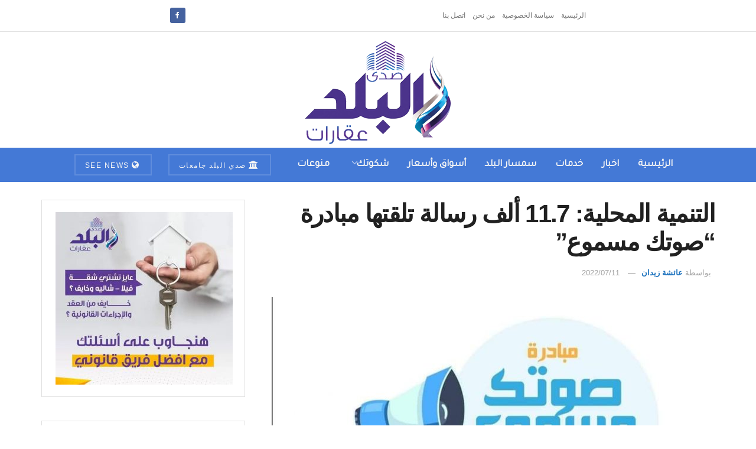

--- FILE ---
content_type: text/html; charset=UTF-8
request_url: https://aqarat.see.news/2022/07/11/%D8%A7%D9%84%D8%AA%D9%86%D9%85%D9%8A%D8%A9-%D8%A7%D9%84%D9%85%D8%AD%D9%84%D9%8A%D8%A9-11-7-%D8%A3%D9%84%D9%81-%D8%B1%D8%B3%D8%A7%D9%84%D8%A9-%D8%AA%D9%84%D9%82%D8%AA%D9%87%D8%A7-%D9%85%D8%A8%D8%A7/
body_size: 20102
content:
<!doctype html> <!--[if lt IE 7]><html class="no-js lt-ie9 lt-ie8 lt-ie7" dir="rtl" lang="ar" prefix="og: https://ogp.me/ns#"> <![endif]--> <!--[if IE 7]><html class="no-js lt-ie9 lt-ie8" dir="rtl" lang="ar" prefix="og: https://ogp.me/ns#"> <![endif]--> <!--[if IE 8]><html class="no-js lt-ie9" dir="rtl" lang="ar" prefix="og: https://ogp.me/ns#"> <![endif]--> <!--[if IE 9]><html class="no-js lt-ie10" dir="rtl" lang="ar" prefix="og: https://ogp.me/ns#"> <![endif]--> <!--[if gt IE 8]><!--><html class="no-js" dir="rtl" lang="ar" prefix="og: https://ogp.me/ns#"> <!--<![endif]--><head><meta http-equiv="Content-Type" content="text/html; charset=UTF-8" /><meta name='viewport' content='width=device-width, initial-scale=1, user-scalable=yes' /><link rel="profile" href="https://gmpg.org/xfn/11" /><link rel="pingback" href="https://aqarat.see.news/xmlrpc.php" /><meta property="og:type" content="article"><meta property="og:title" content="التنمية المحلية: 11.7 ألف رسالة تلقتها مبادرة &#8220;صوتك مسموع&#8221;"><meta property="og:site_name" content="صدى البلد عقارات"><meta property="og:description" content="أكد اللواء محمود شعراوى وزير التنمية المحلية، حرص الوزارة على تحقيق التواصل الفعال مع المواطنين عبر مختلف القنوات ووسائل التواصل"><meta property="og:url" content="https://aqarat.see.news/2022/07/11/%d8%a7%d9%84%d8%aa%d9%86%d9%85%d9%8a%d8%a9-%d8%a7%d9%84%d9%85%d8%ad%d9%84%d9%8a%d8%a9-11-7-%d8%a3%d9%84%d9%81-%d8%b1%d8%b3%d8%a7%d9%84%d8%a9-%d8%aa%d9%84%d9%82%d8%aa%d9%87%d8%a7-%d9%85%d8%a8%d8%a7/"><meta property="og:image" content="https://aqarat.see.news/wp-content/uploads/2022/07/FB_IMG_1657530766964.jpg"><meta property="og:image:height" content="880"><meta property="og:image:width" content="960"><meta property="article:published_time" content="2022-07-11T11:26:11+02:00"><meta property="article:modified_time" content="2022-07-11T11:26:11+02:00"><meta property="article:section" content="اخبار"><meta property="article:tag" content="التنمية المحلية"><meta property="article:tag" content="الشكاوي"><meta property="article:tag" content="صوتك مسموع"><meta name="twitter:card" content="summary_large_image"><meta name="twitter:title" content="التنمية المحلية: 11.7 ألف رسالة تلقتها مبادرة &#8220;صوتك مسموع&#8221;"><meta name="twitter:description" content="أكد اللواء محمود شعراوى وزير التنمية المحلية، حرص الوزارة على تحقيق التواصل الفعال مع المواطنين عبر مختلف القنوات ووسائل التواصل"><meta name="twitter:url" content="https://aqarat.see.news/2022/07/11/%d8%a7%d9%84%d8%aa%d9%86%d9%85%d9%8a%d8%a9-%d8%a7%d9%84%d9%85%d8%ad%d9%84%d9%8a%d8%a9-11-7-%d8%a3%d9%84%d9%81-%d8%b1%d8%b3%d8%a7%d9%84%d8%a9-%d8%aa%d9%84%d9%82%d8%aa%d9%87%d8%a7-%d9%85%d8%a8%d8%a7/"><meta name="twitter:site" content=""><meta name="twitter:image" content="https://aqarat.see.news/wp-content/uploads/2022/07/FB_IMG_1657530766964.jpg"><meta name="twitter:image:width" content="960"><meta name="twitter:image:height" content="880"> <script type="text/javascript">var jnews_ajax_url = '/?ajax-request=jnews'</script> <script type="text/javascript">;window.jnews=window.jnews||{},window.jnews.library=window.jnews.library||{},window.jnews.library=function(){"use strict";var e=this;e.win=window,e.doc=document,e.noop=function(){},e.globalBody=e.doc.getElementsByTagName("body")[0],e.globalBody=e.globalBody?e.globalBody:e.doc,e.win.jnewsDataStorage=e.win.jnewsDataStorage||{_storage:new WeakMap,put:function(e,t,n){this._storage.has(e)||this._storage.set(e,new Map),this._storage.get(e).set(t,n)},get:function(e,t){return this._storage.get(e).get(t)},has:function(e,t){return this._storage.has(e)&&this._storage.get(e).has(t)},remove:function(e,t){var n=this._storage.get(e).delete(t);return 0===!this._storage.get(e).size&&this._storage.delete(e),n}},e.windowWidth=function(){return e.win.innerWidth||e.docEl.clientWidth||e.globalBody.clientWidth},e.windowHeight=function(){return e.win.innerHeight||e.docEl.clientHeight||e.globalBody.clientHeight},e.requestAnimationFrame=e.win.requestAnimationFrame||e.win.webkitRequestAnimationFrame||e.win.mozRequestAnimationFrame||e.win.msRequestAnimationFrame||window.oRequestAnimationFrame||function(e){return setTimeout(e,1e3/60)},e.cancelAnimationFrame=e.win.cancelAnimationFrame||e.win.webkitCancelAnimationFrame||e.win.webkitCancelRequestAnimationFrame||e.win.mozCancelAnimationFrame||e.win.msCancelRequestAnimationFrame||e.win.oCancelRequestAnimationFrame||function(e){clearTimeout(e)},e.classListSupport="classList"in document.createElement("_"),e.hasClass=e.classListSupport?function(e,t){return e.classList.contains(t)}:function(e,t){return e.className.indexOf(t)>=0},e.addClass=e.classListSupport?function(t,n){e.hasClass(t,n)||t.classList.add(n)}:function(t,n){e.hasClass(t,n)||(t.className+=" "+n)},e.removeClass=e.classListSupport?function(t,n){e.hasClass(t,n)&&t.classList.remove(n)}:function(t,n){e.hasClass(t,n)&&(t.className=t.className.replace(n,""))},e.objKeys=function(e){var t=[];for(var n in e)Object.prototype.hasOwnProperty.call(e,n)&&t.push(n);return t},e.isObjectSame=function(e,t){var n=!0;return JSON.stringify(e)!==JSON.stringify(t)&&(n=!1),n},e.extend=function(){for(var e,t,n,o=arguments[0]||{},i=1,a=arguments.length;i<a;i++)if(null!==(e=arguments[i]))for(t in e)o!==(n=e[t])&&void 0!==n&&(o[t]=n);return o},e.dataStorage=e.win.jnewsDataStorage,e.isVisible=function(e){return 0!==e.offsetWidth&&0!==e.offsetHeight||e.getBoundingClientRect().length},e.getHeight=function(e){return e.offsetHeight||e.clientHeight||e.getBoundingClientRect().height},e.getWidth=function(e){return e.offsetWidth||e.clientWidth||e.getBoundingClientRect().width},e.supportsPassive=!1;try{var t=Object.defineProperty({},"passive",{get:function(){e.supportsPassive=!0}});"createEvent"in e.doc?e.win.addEventListener("test",null,t):"fireEvent"in e.doc&&e.win.attachEvent("test",null)}catch(e){}e.passiveOption=!!e.supportsPassive&&{passive:!0},e.setStorage=function(e,t){e="jnews-"+e;var n={expired:Math.floor(((new Date).getTime()+432e5)/1e3)};t=Object.assign(n,t);localStorage.setItem(e,JSON.stringify(t))},e.getStorage=function(e){e="jnews-"+e;var t=localStorage.getItem(e);return null!==t&&0<t.length?JSON.parse(localStorage.getItem(e)):{}},e.expiredStorage=function(){var t,n="jnews-";for(var o in localStorage)o.indexOf(n)>-1&&"undefined"!==(t=e.getStorage(o.replace(n,""))).expired&&t.expired<Math.floor((new Date).getTime()/1e3)&&localStorage.removeItem(o)},e.addEvents=function(t,n,o){for(var i in n){var a=["touchstart","touchmove"].indexOf(i)>=0&&!o&&e.passiveOption;"createEvent"in e.doc?t.addEventListener(i,n[i],a):"fireEvent"in e.doc&&t.attachEvent("on"+i,n[i])}},e.removeEvents=function(t,n){for(var o in n)"createEvent"in e.doc?t.removeEventListener(o,n[o]):"fireEvent"in e.doc&&t.detachEvent("on"+o,n[o])},e.triggerEvents=function(t,n,o){var i;o=o||{detail:null};return"createEvent"in e.doc?(!(i=e.doc.createEvent("CustomEvent")||new CustomEvent(n)).initCustomEvent||i.initCustomEvent(n,!0,!1,o),void t.dispatchEvent(i)):"fireEvent"in e.doc?((i=e.doc.createEventObject()).eventType=n,void t.fireEvent("on"+i.eventType,i)):void 0},e.getParents=function(t,n){void 0===n&&(n=e.doc);for(var o=[],i=t.parentNode,a=!1;!a;)if(i){var r=i;r.querySelectorAll(n).length?a=!0:(o.push(r),i=r.parentNode)}else o=[],a=!0;return o},e.forEach=function(e,t,n){for(var o=0,i=e.length;o<i;o++)t.call(n,e[o],o)},e.getText=function(e){return e.innerText||e.textContent},e.setText=function(e,t){var n="object"==typeof t?t.innerText||t.textContent:t;e.innerText&&(e.innerText=n),e.textContent&&(e.textContent=n)},e.httpBuildQuery=function(t){return e.objKeys(t).reduce(function t(n){var o=arguments.length>1&&void 0!==arguments[1]?arguments[1]:null;return function(i,a){var r=n[a];a=encodeURIComponent(a);var s=o?"".concat(o,"[").concat(a,"]"):a;return null==r||"function"==typeof r?(i.push("".concat(s,"=")),i):["number","boolean","string"].includes(typeof r)?(i.push("".concat(s,"=").concat(encodeURIComponent(r))),i):(i.push(e.objKeys(r).reduce(t(r,s),[]).join("&")),i)}}(t),[]).join("&")},e.get=function(t,n,o,i){return o="function"==typeof o?o:e.noop,e.ajax("GET",t,n,o,i)},e.post=function(t,n,o,i){return o="function"==typeof o?o:e.noop,e.ajax("POST",t,n,o,i)},e.ajax=function(t,n,o,i,a){var r=new XMLHttpRequest,s=n,c=e.httpBuildQuery(o);if(t=-1!=["GET","POST"].indexOf(t)?t:"GET",r.open(t,s+("GET"==t?"?"+c:""),!0),"POST"==t&&r.setRequestHeader("Content-type","application/x-www-form-urlencoded"),r.setRequestHeader("X-Requested-With","XMLHttpRequest"),r.onreadystatechange=function(){4===r.readyState&&200<=r.status&&300>r.status&&"function"==typeof i&&i.call(void 0,r.response)},void 0!==a&&!a){return{xhr:r,send:function(){r.send("POST"==t?c:null)}}}return r.send("POST"==t?c:null),{xhr:r}},e.scrollTo=function(t,n,o){function i(e,t,n){this.start=this.position(),this.change=e-this.start,this.currentTime=0,this.increment=20,this.duration=void 0===n?500:n,this.callback=t,this.finish=!1,this.animateScroll()}return Math.easeInOutQuad=function(e,t,n,o){return(e/=o/2)<1?n/2*e*e+t:-n/2*(--e*(e-2)-1)+t},i.prototype.stop=function(){this.finish=!0},i.prototype.move=function(t){e.doc.documentElement.scrollTop=t,e.globalBody.parentNode.scrollTop=t,e.globalBody.scrollTop=t},i.prototype.position=function(){return e.doc.documentElement.scrollTop||e.globalBody.parentNode.scrollTop||e.globalBody.scrollTop},i.prototype.animateScroll=function(){this.currentTime+=this.increment;var t=Math.easeInOutQuad(this.currentTime,this.start,this.change,this.duration);this.move(t),this.currentTime<this.duration&&!this.finish?e.requestAnimationFrame.call(e.win,this.animateScroll.bind(this)):this.callback&&"function"==typeof this.callback&&this.callback()},new i(t,n,o)},e.unwrap=function(t){var n,o=t;e.forEach(t,(function(e,t){n?n+=e:n=e})),o.replaceWith(n)},e.performance={start:function(e){performance.mark(e+"Start")},stop:function(e){performance.mark(e+"End"),performance.measure(e,e+"Start",e+"End")}},e.fps=function(){var t=0,n=0,o=0;!function(){var i=t=0,a=0,r=0,s=document.getElementById("fpsTable"),c=function(t){void 0===document.getElementsByTagName("body")[0]?e.requestAnimationFrame.call(e.win,(function(){c(t)})):document.getElementsByTagName("body")[0].appendChild(t)};null===s&&((s=document.createElement("div")).style.position="fixed",s.style.top="120px",s.style.left="10px",s.style.width="100px",s.style.height="20px",s.style.border="1px solid black",s.style.fontSize="11px",s.style.zIndex="100000",s.style.backgroundColor="white",s.id="fpsTable",c(s));var l=function(){o++,n=Date.now(),(a=(o/(r=(n-t)/1e3)).toPrecision(2))!=i&&(i=a,s.innerHTML=i+"fps"),1<r&&(t=n,o=0),e.requestAnimationFrame.call(e.win,l)};l()}()},e.instr=function(e,t){for(var n=0;n<t.length;n++)if(-1!==e.toLowerCase().indexOf(t[n].toLowerCase()))return!0},e.winLoad=function(t,n){function o(o){if("complete"===e.doc.readyState||"interactive"===e.doc.readyState)return!o||n?setTimeout(t,n||1):t(o),1}o()||e.addEvents(e.win,{load:o})},e.docReady=function(t,n){function o(o){if("complete"===e.doc.readyState||"interactive"===e.doc.readyState)return!o||n?setTimeout(t,n||1):t(o),1}o()||e.addEvents(e.doc,{DOMContentLoaded:o})},e.fireOnce=function(){e.docReady((function(){e.assets=e.assets||[],e.assets.length&&(e.boot(),e.load_assets())}),50)},e.boot=function(){e.length&&e.doc.querySelectorAll("style[media]").forEach((function(e){"not all"==e.getAttribute("media")&&e.removeAttribute("media")}))},e.create_js=function(t,n){var o=e.doc.createElement("script");switch(o.setAttribute("src",t),n){case"defer":o.setAttribute("defer",!0);break;case"async":o.setAttribute("async",!0);break;case"deferasync":o.setAttribute("defer",!0),o.setAttribute("async",!0)}e.globalBody.appendChild(o)},e.load_assets=function(){"object"==typeof e.assets&&e.forEach(e.assets.slice(0),(function(t,n){var o="";t.defer&&(o+="defer"),t.async&&(o+="async"),e.create_js(t.url,o);var i=e.assets.indexOf(t);i>-1&&e.assets.splice(i,1)})),e.assets=jnewsoption.au_scripts=window.jnewsads=[]},e.setCookie=function(e,t,n){var o="";if(n){var i=new Date;i.setTime(i.getTime()+24*n*60*60*1e3),o="; expires="+i.toUTCString()}document.cookie=e+"="+(t||"")+o+"; path=/"},e.getCookie=function(e){for(var t=e+"=",n=document.cookie.split(";"),o=0;o<n.length;o++){for(var i=n[o];" "==i.charAt(0);)i=i.substring(1,i.length);if(0==i.indexOf(t))return i.substring(t.length,i.length)}return null},e.eraseCookie=function(e){document.cookie=e+"=; Path=/; Expires=Thu, 01 Jan 1970 00:00:01 GMT;"},e.docReady((function(){e.globalBody=e.globalBody==e.doc?e.doc.getElementsByTagName("body")[0]:e.globalBody,e.globalBody=e.globalBody?e.globalBody:e.doc})),e.winLoad((function(){e.winLoad((function(){var t=!1;if(void 0!==window.jnewsadmin)if(void 0!==window.file_version_checker){var n=e.objKeys(window.file_version_checker);n.length?n.forEach((function(e){t||"10.0.4"===window.file_version_checker[e]||(t=!0)})):t=!0}else t=!0;t&&(window.jnewsHelper.getMessage(),window.jnewsHelper.getNotice())}),2500)}))},window.jnews.library=new window.jnews.library;</script><script type="module">;/*! instant.page v5.1.1 - (C) 2019-2020 Alexandre Dieulot - https://instant.page/license */
let t,e;const n=new Set,o=document.createElement("link"),i=o.relList&&o.relList.supports&&o.relList.supports("prefetch")&&window.IntersectionObserver&&"isIntersecting"in IntersectionObserverEntry.prototype,s="instantAllowQueryString"in document.body.dataset,a="instantAllowExternalLinks"in document.body.dataset,r="instantWhitelist"in document.body.dataset,c="instantMousedownShortcut"in document.body.dataset,d=1111;let l=65,u=!1,f=!1,m=!1;if("instantIntensity"in document.body.dataset){const t=document.body.dataset.instantIntensity;if("mousedown"==t.substr(0,9))u=!0,"mousedown-only"==t&&(f=!0);else if("viewport"==t.substr(0,8))navigator.connection&&(navigator.connection.saveData||navigator.connection.effectiveType&&navigator.connection.effectiveType.includes("2g"))||("viewport"==t?document.documentElement.clientWidth*document.documentElement.clientHeight<45e4&&(m=!0):"viewport-all"==t&&(m=!0));else{const e=parseInt(t);isNaN(e)||(l=e)}}if(i){const n={capture:!0,passive:!0};if(f||document.addEventListener("touchstart",(function(t){e=performance.now();const n=t.target.closest("a");h(n)&&v(n.href)}),n),u?c||document.addEventListener("mousedown",(function(t){const e=t.target.closest("a");h(e)&&v(e.href)}),n):document.addEventListener("mouseover",(function(n){if(performance.now()-e<d)return;if(!("closest"in n.target))return;const o=n.target.closest("a");h(o)&&(o.addEventListener("mouseout",p,{passive:!0}),t=setTimeout((()=>{v(o.href),t=void 0}),l))}),n),c&&document.addEventListener("mousedown",(function(t){if(performance.now()-e<d)return;const n=t.target.closest("a");if(t.which>1||t.metaKey||t.ctrlKey)return;if(!n)return;n.addEventListener("click",(function(t){1337!=t.detail&&t.preventDefault()}),{capture:!0,passive:!1,once:!0});const o=new MouseEvent("click",{view:window,bubbles:!0,cancelable:!1,detail:1337});n.dispatchEvent(o)}),n),m){let t;(t=window.requestIdleCallback?t=>{requestIdleCallback(t,{timeout:1500})}:t=>{t()})((()=>{const t=new IntersectionObserver((e=>{e.forEach((e=>{if(e.isIntersecting){const n=e.target;t.unobserve(n),v(n.href)}}))}));document.querySelectorAll("a").forEach((e=>{h(e)&&t.observe(e)}))}))}}function p(e){e.relatedTarget&&e.target.closest("a")==e.relatedTarget.closest("a")||t&&(clearTimeout(t),t=void 0)}function h(t){if(t&&t.href&&(!r||"instant"in t.dataset)&&(a||t.origin==location.origin||"instant"in t.dataset)&&["http:","https:"].includes(t.protocol)&&("http:"!=t.protocol||"https:"!=location.protocol)&&(s||!t.search||"instant"in t.dataset)&&!(t.hash&&t.pathname+t.search==location.pathname+location.search||"noInstant"in t.dataset))return!0}function v(t){if(n.has(t))return;const e=document.createElement("link");e.rel="prefetch",e.href=t,document.head.appendChild(e),n.add(t)}</script> <link media="all" href="https://aqarat.see.news/wp-content/cache/autoptimize/css/autoptimize_3ef382ed0deca9ca860d7bea427451d5.css" rel="stylesheet"><title>التنمية المحلية: 11.7 ألف رسالة تلقتها مبادرة &quot;صوتك مسموع&quot; - صدى البلد عقارات</title><meta name="description" content="أكد اللواء محمود شعراوى وزير التنمية المحلية، حرص الوزارة على تحقيق التواصل الفعال مع المواطنين عبر مختلف القنوات ووسائل التواصل الاجتماعي، وفي مقدمتها مبادرة"/><meta name="robots" content="index, follow, max-snippet:-1, max-video-preview:-1, max-image-preview:large"/><link rel="canonical" href="https://aqarat.see.news/2022/07/11/%d8%a7%d9%84%d8%aa%d9%86%d9%85%d9%8a%d8%a9-%d8%a7%d9%84%d9%85%d8%ad%d9%84%d9%8a%d8%a9-11-7-%d8%a3%d9%84%d9%81-%d8%b1%d8%b3%d8%a7%d9%84%d8%a9-%d8%aa%d9%84%d9%82%d8%aa%d9%87%d8%a7-%d9%85%d8%a8%d8%a7/" /><meta property="og:locale" content="ar_AR" /><meta property="og:type" content="article" /><meta property="og:title" content="التنمية المحلية: 11.7 ألف رسالة تلقتها مبادرة &quot;صوتك مسموع&quot; - صدى البلد عقارات" /><meta property="og:description" content="أكد اللواء محمود شعراوى وزير التنمية المحلية، حرص الوزارة على تحقيق التواصل الفعال مع المواطنين عبر مختلف القنوات ووسائل التواصل الاجتماعي، وفي مقدمتها مبادرة" /><meta property="og:url" content="https://aqarat.see.news/2022/07/11/%d8%a7%d9%84%d8%aa%d9%86%d9%85%d9%8a%d8%a9-%d8%a7%d9%84%d9%85%d8%ad%d9%84%d9%8a%d8%a9-11-7-%d8%a3%d9%84%d9%81-%d8%b1%d8%b3%d8%a7%d9%84%d8%a9-%d8%aa%d9%84%d9%82%d8%aa%d9%87%d8%a7-%d9%85%d8%a8%d8%a7/" /><meta property="og:site_name" content="صدى البلد عقارات" /><meta property="article:tag" content="التنمية المحلية" /><meta property="article:tag" content="الشكاوي" /><meta property="article:tag" content="صوتك مسموع" /><meta property="article:section" content="اخبار" /><meta property="og:image" content="https://aqarat.see.news/wp-content/uploads/2022/07/FB_IMG_1657530766964.jpg" /><meta property="og:image:secure_url" content="https://aqarat.see.news/wp-content/uploads/2022/07/FB_IMG_1657530766964.jpg" /><meta property="og:image:width" content="960" /><meta property="og:image:height" content="880" /><meta property="og:image:alt" content="صوتك مسموع" /><meta property="og:image:type" content="image/jpeg" /><meta property="article:published_time" content="2022-07-11T11:26:11+02:00" /><meta name="twitter:card" content="summary_large_image" /><meta name="twitter:title" content="التنمية المحلية: 11.7 ألف رسالة تلقتها مبادرة &quot;صوتك مسموع&quot; - صدى البلد عقارات" /><meta name="twitter:description" content="أكد اللواء محمود شعراوى وزير التنمية المحلية، حرص الوزارة على تحقيق التواصل الفعال مع المواطنين عبر مختلف القنوات ووسائل التواصل الاجتماعي، وفي مقدمتها مبادرة" /><meta name="twitter:image" content="https://aqarat.see.news/wp-content/uploads/2022/07/FB_IMG_1657530766964.jpg" /><meta name="twitter:label1" content="كُتب بواسطة" /><meta name="twitter:data1" content="عائشة زيدان" /><meta name="twitter:label2" content="مدة القراءة" /><meta name="twitter:data2" content="دقيقتين (2)" /> <script type="application/ld+json" class="rank-math-schema">{"@context":"https://schema.org","@graph":[{"@type":"Organization","@id":"https://aqarat.see.news/#organization","name":"\u0635\u062f\u064a \u0627\u0644\u0628\u0644\u062f \u0639\u0642\u0627\u0631\u0627\u062a","url":"https://aqarat.see.news","logo":{"@type":"ImageObject","@id":"https://aqarat.see.news/#logo","url":"https://aqarat.see.news/wp-content/uploads/2021/03/500.png","contentUrl":"https://aqarat.see.news/wp-content/uploads/2021/03/500.png","caption":"\u0635\u062f\u0649 \u0627\u0644\u0628\u0644\u062f \u0639\u0642\u0627\u0631\u0627\u062a","inLanguage":"ar","width":"500","height":"350"}},{"@type":"WebSite","@id":"https://aqarat.see.news/#website","url":"https://aqarat.see.news","name":"\u0635\u062f\u0649 \u0627\u0644\u0628\u0644\u062f \u0639\u0642\u0627\u0631\u0627\u062a","publisher":{"@id":"https://aqarat.see.news/#organization"},"inLanguage":"ar"},{"@type":"ImageObject","@id":"https://aqarat.see.news/wp-content/uploads/2022/07/FB_IMG_1657530766964.jpg","url":"https://aqarat.see.news/wp-content/uploads/2022/07/FB_IMG_1657530766964.jpg","width":"960","height":"880","inLanguage":"ar"},{"@type":"WebPage","@id":"https://aqarat.see.news/2022/07/11/%d8%a7%d9%84%d8%aa%d9%86%d9%85%d9%8a%d8%a9-%d8%a7%d9%84%d9%85%d8%ad%d9%84%d9%8a%d8%a9-11-7-%d8%a3%d9%84%d9%81-%d8%b1%d8%b3%d8%a7%d9%84%d8%a9-%d8%aa%d9%84%d9%82%d8%aa%d9%87%d8%a7-%d9%85%d8%a8%d8%a7/#webpage","url":"https://aqarat.see.news/2022/07/11/%d8%a7%d9%84%d8%aa%d9%86%d9%85%d9%8a%d8%a9-%d8%a7%d9%84%d9%85%d8%ad%d9%84%d9%8a%d8%a9-11-7-%d8%a3%d9%84%d9%81-%d8%b1%d8%b3%d8%a7%d9%84%d8%a9-%d8%aa%d9%84%d9%82%d8%aa%d9%87%d8%a7-%d9%85%d8%a8%d8%a7/","name":"\u0627\u0644\u062a\u0646\u0645\u064a\u0629 \u0627\u0644\u0645\u062d\u0644\u064a\u0629: 11.7 \u0623\u0644\u0641 \u0631\u0633\u0627\u0644\u0629 \u062a\u0644\u0642\u062a\u0647\u0627 \u0645\u0628\u0627\u062f\u0631\u0629 &quot;\u0635\u0648\u062a\u0643 \u0645\u0633\u0645\u0648\u0639&quot; - \u0635\u062f\u0649 \u0627\u0644\u0628\u0644\u062f \u0639\u0642\u0627\u0631\u0627\u062a","datePublished":"2022-07-11T11:26:11+02:00","dateModified":"2022-07-11T11:26:11+02:00","isPartOf":{"@id":"https://aqarat.see.news/#website"},"primaryImageOfPage":{"@id":"https://aqarat.see.news/wp-content/uploads/2022/07/FB_IMG_1657530766964.jpg"},"inLanguage":"ar"},{"@type":"Person","@id":"https://aqarat.see.news/author/eshalala13/","name":"\u0639\u0627\u0626\u0634\u0629 \u0632\u064a\u062f\u0627\u0646","url":"https://aqarat.see.news/author/eshalala13/","image":{"@type":"ImageObject","@id":"https://secure.gravatar.com/avatar/b5a4c5db3b60d2f2def5d6b756569570?s=96&amp;d=mm&amp;r=g","url":"https://secure.gravatar.com/avatar/b5a4c5db3b60d2f2def5d6b756569570?s=96&amp;d=mm&amp;r=g","caption":"\u0639\u0627\u0626\u0634\u0629 \u0632\u064a\u062f\u0627\u0646","inLanguage":"ar"},"worksFor":{"@id":"https://aqarat.see.news/#organization"}},{"@type":"Article","headline":"\u0627\u0644\u062a\u0646\u0645\u064a\u0629 \u0627\u0644\u0645\u062d\u0644\u064a\u0629: 11.7 \u0623\u0644\u0641 \u0631\u0633\u0627\u0644\u0629 \u062a\u0644\u0642\u062a\u0647\u0627 \u0645\u0628\u0627\u062f\u0631\u0629 &quot;\u0635\u0648\u062a\u0643 \u0645\u0633\u0645\u0648\u0639&quot; - \u0635\u062f\u0649 \u0627\u0644\u0628\u0644\u062f \u0639\u0642\u0627\u0631\u0627\u062a","keywords":"\u0635\u0648\u062a\u0643 \u0645\u0633\u0645\u0648\u0639","datePublished":"2022-07-11T11:26:11+02:00","dateModified":"2022-07-11T11:26:11+02:00","articleSection":"\u0627\u062e\u0628\u0627\u0631, \u0645\u0646\u0648\u0639\u0627\u062a","author":{"@id":"https://aqarat.see.news/author/eshalala13/","name":"\u0639\u0627\u0626\u0634\u0629 \u0632\u064a\u062f\u0627\u0646"},"publisher":{"@id":"https://aqarat.see.news/#organization"},"description":"\u0623\u0643\u062f \u0627\u0644\u0644\u0648\u0627\u0621 \u0645\u062d\u0645\u0648\u062f \u0634\u0639\u0631\u0627\u0648\u0649 \u0648\u0632\u064a\u0631 \u0627\u0644\u062a\u0646\u0645\u064a\u0629 \u0627\u0644\u0645\u062d\u0644\u064a\u0629\u060c \u062d\u0631\u0635 \u0627\u0644\u0648\u0632\u0627\u0631\u0629 \u0639\u0644\u0649 \u062a\u062d\u0642\u064a\u0642 \u0627\u0644\u062a\u0648\u0627\u0635\u0644 \u0627\u0644\u0641\u0639\u0627\u0644 \u0645\u0639 \u0627\u0644\u0645\u0648\u0627\u0637\u0646\u064a\u0646 \u0639\u0628\u0631 \u0645\u062e\u062a\u0644\u0641 \u0627\u0644\u0642\u0646\u0648\u0627\u062a \u0648\u0648\u0633\u0627\u0626\u0644 \u0627\u0644\u062a\u0648\u0627\u0635\u0644 \u0627\u0644\u0627\u062c\u062a\u0645\u0627\u0639\u064a\u060c \u0648\u0641\u064a \u0645\u0642\u062f\u0645\u062a\u0647\u0627 \u0645\u0628\u0627\u062f\u0631\u0629","name":"\u0627\u0644\u062a\u0646\u0645\u064a\u0629 \u0627\u0644\u0645\u062d\u0644\u064a\u0629: 11.7 \u0623\u0644\u0641 \u0631\u0633\u0627\u0644\u0629 \u062a\u0644\u0642\u062a\u0647\u0627 \u0645\u0628\u0627\u062f\u0631\u0629 &quot;\u0635\u0648\u062a\u0643 \u0645\u0633\u0645\u0648\u0639&quot; - \u0635\u062f\u0649 \u0627\u0644\u0628\u0644\u062f \u0639\u0642\u0627\u0631\u0627\u062a","@id":"https://aqarat.see.news/2022/07/11/%d8%a7%d9%84%d8%aa%d9%86%d9%85%d9%8a%d8%a9-%d8%a7%d9%84%d9%85%d8%ad%d9%84%d9%8a%d8%a9-11-7-%d8%a3%d9%84%d9%81-%d8%b1%d8%b3%d8%a7%d9%84%d8%a9-%d8%aa%d9%84%d9%82%d8%aa%d9%87%d8%a7-%d9%85%d8%a8%d8%a7/#richSnippet","isPartOf":{"@id":"https://aqarat.see.news/2022/07/11/%d8%a7%d9%84%d8%aa%d9%86%d9%85%d9%8a%d8%a9-%d8%a7%d9%84%d9%85%d8%ad%d9%84%d9%8a%d8%a9-11-7-%d8%a3%d9%84%d9%81-%d8%b1%d8%b3%d8%a7%d9%84%d8%a9-%d8%aa%d9%84%d9%82%d8%aa%d9%87%d8%a7-%d9%85%d8%a8%d8%a7/#webpage"},"image":{"@id":"https://aqarat.see.news/wp-content/uploads/2022/07/FB_IMG_1657530766964.jpg"},"inLanguage":"ar","mainEntityOfPage":{"@id":"https://aqarat.see.news/2022/07/11/%d8%a7%d9%84%d8%aa%d9%86%d9%85%d9%8a%d8%a9-%d8%a7%d9%84%d9%85%d8%ad%d9%84%d9%8a%d8%a9-11-7-%d8%a3%d9%84%d9%81-%d8%b1%d8%b3%d8%a7%d9%84%d8%a9-%d8%aa%d9%84%d9%82%d8%aa%d9%87%d8%a7-%d9%85%d8%a8%d8%a7/#webpage"}}]}</script> <link rel='dns-prefetch' href='//fonts.googleapis.com' /><link rel='preconnect' href='https://fonts.gstatic.com' /><link rel="alternate" type="application/rss+xml" title="صدى البلد عقارات &laquo; الخلاصة" href="https://aqarat.see.news/feed/" /><link rel="alternate" type="application/rss+xml" title="صدى البلد عقارات &laquo; خلاصة التعليقات" href="https://aqarat.see.news/comments/feed/" /><link rel="alternate" type="application/rss+xml" title="صدى البلد عقارات &laquo; التنمية المحلية: 11.7 ألف رسالة تلقتها مبادرة &#8220;صوتك مسموع&#8221; خلاصة التعليقات" href="https://aqarat.see.news/2022/07/11/%d8%a7%d9%84%d8%aa%d9%86%d9%85%d9%8a%d8%a9-%d8%a7%d9%84%d9%85%d8%ad%d9%84%d9%8a%d8%a9-11-7-%d8%a3%d9%84%d9%81-%d8%b1%d8%b3%d8%a7%d9%84%d8%a9-%d8%aa%d9%84%d9%82%d8%aa%d9%87%d8%a7-%d9%85%d8%a8%d8%a7/feed/" /> <script type="text/javascript">window._wpemojiSettings = {"baseUrl":"https:\/\/s.w.org\/images\/core\/emoji\/14.0.0\/72x72\/","ext":".png","svgUrl":"https:\/\/s.w.org\/images\/core\/emoji\/14.0.0\/svg\/","svgExt":".svg","source":{"concatemoji":"https:\/\/aqarat.see.news\/wp-includes\/js\/wp-emoji-release.min.js?ver=6.4.7"}};
/*! This file is auto-generated */
!function(i,n){var o,s,e;function c(e){try{var t={supportTests:e,timestamp:(new Date).valueOf()};sessionStorage.setItem(o,JSON.stringify(t))}catch(e){}}function p(e,t,n){e.clearRect(0,0,e.canvas.width,e.canvas.height),e.fillText(t,0,0);var t=new Uint32Array(e.getImageData(0,0,e.canvas.width,e.canvas.height).data),r=(e.clearRect(0,0,e.canvas.width,e.canvas.height),e.fillText(n,0,0),new Uint32Array(e.getImageData(0,0,e.canvas.width,e.canvas.height).data));return t.every(function(e,t){return e===r[t]})}function u(e,t,n){switch(t){case"flag":return n(e,"\ud83c\udff3\ufe0f\u200d\u26a7\ufe0f","\ud83c\udff3\ufe0f\u200b\u26a7\ufe0f")?!1:!n(e,"\ud83c\uddfa\ud83c\uddf3","\ud83c\uddfa\u200b\ud83c\uddf3")&&!n(e,"\ud83c\udff4\udb40\udc67\udb40\udc62\udb40\udc65\udb40\udc6e\udb40\udc67\udb40\udc7f","\ud83c\udff4\u200b\udb40\udc67\u200b\udb40\udc62\u200b\udb40\udc65\u200b\udb40\udc6e\u200b\udb40\udc67\u200b\udb40\udc7f");case"emoji":return!n(e,"\ud83e\udef1\ud83c\udffb\u200d\ud83e\udef2\ud83c\udfff","\ud83e\udef1\ud83c\udffb\u200b\ud83e\udef2\ud83c\udfff")}return!1}function f(e,t,n){var r="undefined"!=typeof WorkerGlobalScope&&self instanceof WorkerGlobalScope?new OffscreenCanvas(300,150):i.createElement("canvas"),a=r.getContext("2d",{willReadFrequently:!0}),o=(a.textBaseline="top",a.font="600 32px Arial",{});return e.forEach(function(e){o[e]=t(a,e,n)}),o}function t(e){var t=i.createElement("script");t.src=e,t.defer=!0,i.head.appendChild(t)}"undefined"!=typeof Promise&&(o="wpEmojiSettingsSupports",s=["flag","emoji"],n.supports={everything:!0,everythingExceptFlag:!0},e=new Promise(function(e){i.addEventListener("DOMContentLoaded",e,{once:!0})}),new Promise(function(t){var n=function(){try{var e=JSON.parse(sessionStorage.getItem(o));if("object"==typeof e&&"number"==typeof e.timestamp&&(new Date).valueOf()<e.timestamp+604800&&"object"==typeof e.supportTests)return e.supportTests}catch(e){}return null}();if(!n){if("undefined"!=typeof Worker&&"undefined"!=typeof OffscreenCanvas&&"undefined"!=typeof URL&&URL.createObjectURL&&"undefined"!=typeof Blob)try{var e="postMessage("+f.toString()+"("+[JSON.stringify(s),u.toString(),p.toString()].join(",")+"));",r=new Blob([e],{type:"text/javascript"}),a=new Worker(URL.createObjectURL(r),{name:"wpTestEmojiSupports"});return void(a.onmessage=function(e){c(n=e.data),a.terminate(),t(n)})}catch(e){}c(n=f(s,u,p))}t(n)}).then(function(e){for(var t in e)n.supports[t]=e[t],n.supports.everything=n.supports.everything&&n.supports[t],"flag"!==t&&(n.supports.everythingExceptFlag=n.supports.everythingExceptFlag&&n.supports[t]);n.supports.everythingExceptFlag=n.supports.everythingExceptFlag&&!n.supports.flag,n.DOMReady=!1,n.readyCallback=function(){n.DOMReady=!0}}).then(function(){return e}).then(function(){var e;n.supports.everything||(n.readyCallback(),(e=n.source||{}).concatemoji?t(e.concatemoji):e.wpemoji&&e.twemoji&&(t(e.twemoji),t(e.wpemoji)))}))}((window,document),window._wpemojiSettings);</script> <link rel='stylesheet' id='jeg_customizer_font-css' href='//fonts.googleapis.com/css?family=Tajawal%3Areguler&#038;display=swap&#038;ver=1.3.0' type='text/css' media='all' /> <script type="text/javascript" src="https://aqarat.see.news/wp-includes/js/jquery/jquery.min.js?ver=3.7.1" id="jquery-core-js"></script> <script></script><link rel="https://api.w.org/" href="https://aqarat.see.news/wp-json/" /><link rel="alternate" type="application/json" href="https://aqarat.see.news/wp-json/wp/v2/posts/27542" /><link rel="EditURI" type="application/rsd+xml" title="RSD" href="https://aqarat.see.news/xmlrpc.php?rsd" /><meta name="generator" content="WordPress 6.4.7" /><link rel='shortlink' href='https://aqarat.see.news/?p=27542' /><link rel="alternate" type="application/json+oembed" href="https://aqarat.see.news/wp-json/oembed/1.0/embed?url=https%3A%2F%2Faqarat.see.news%2F2022%2F07%2F11%2F%25d8%25a7%25d9%2584%25d8%25aa%25d9%2586%25d9%2585%25d9%258a%25d8%25a9-%25d8%25a7%25d9%2584%25d9%2585%25d8%25ad%25d9%2584%25d9%258a%25d8%25a9-11-7-%25d8%25a3%25d9%2584%25d9%2581-%25d8%25b1%25d8%25b3%25d8%25a7%25d9%2584%25d8%25a9-%25d8%25aa%25d9%2584%25d9%2582%25d8%25aa%25d9%2587%25d8%25a7-%25d9%2585%25d8%25a8%25d8%25a7%2F" /><link rel="alternate" type="text/xml+oembed" href="https://aqarat.see.news/wp-json/oembed/1.0/embed?url=https%3A%2F%2Faqarat.see.news%2F2022%2F07%2F11%2F%25d8%25a7%25d9%2584%25d8%25aa%25d9%2586%25d9%2585%25d9%258a%25d8%25a9-%25d8%25a7%25d9%2584%25d9%2585%25d8%25ad%25d9%2584%25d9%258a%25d8%25a9-11-7-%25d8%25a3%25d9%2584%25d9%2581-%25d8%25b1%25d8%25b3%25d8%25a7%25d9%2584%25d8%25a9-%25d8%25aa%25d9%2584%25d9%2582%25d8%25aa%25d9%2587%25d8%25a7-%25d9%2585%25d8%25a8%25d8%25a7%2F&#038;format=xml" /><meta name="generator" content="Powered by WPBakery Page Builder - drag and drop page builder for WordPress."/><link rel="icon" href="https://aqarat.see.news/wp-content/uploads/2021/04/cropped-Untitled-1-32x32.png" sizes="32x32" /><link rel="icon" href="https://aqarat.see.news/wp-content/uploads/2021/04/cropped-Untitled-1-192x192.png" sizes="192x192" /><link rel="apple-touch-icon" href="https://aqarat.see.news/wp-content/uploads/2021/04/cropped-Untitled-1-180x180.png" /><meta name="msapplication-TileImage" content="https://aqarat.see.news/wp-content/uploads/2021/04/cropped-Untitled-1-270x270.png" /> <noscript><style>.wpb_animate_when_almost_visible { opacity: 1; }</style></noscript></head><body class="rtl post-template-default single single-post postid-27542 single-format-standard wp-embed-responsive jeg_toggle_light jeg_single_tpl_1 jnews jsc_normal wpb-js-composer js-comp-ver-7.2 vc_responsive"><div class="jeg_ad jeg_ad_top jnews_header_top_ads"><div class='ads-wrapper  '></div></div><div class="jeg_viewport"><div class="jeg_header_wrapper"><div class="jeg_header_instagram_wrapper"></div><div class="jeg_header normal"><div class="jeg_topbar jeg_container jeg_navbar_wrapper normal"><div class="container"><div class="jeg_nav_row"><div class="jeg_nav_col jeg_nav_left  jeg_nav_normal"><div class="item_wrap jeg_nav_alignleft"><div class="jeg_nav_item"><ul class="jeg_menu jeg_top_menu"><li id="menu-item-38" class="menu-item menu-item-type-post_type menu-item-object-page menu-item-home menu-item-38"><a href="https://aqarat.see.news/">الرئيسية</a></li><li id="menu-item-43" class="menu-item menu-item-type-post_type menu-item-object-page menu-item-43"><a href="https://aqarat.see.news/%d8%b3%d9%8a%d8%a7%d8%b3%d8%a9-%d8%a7%d9%84%d8%ae%d8%b5%d9%88%d8%b5%d9%8a%d8%a9/">سياسة الخصوصية</a></li><li id="menu-item-39" class="menu-item menu-item-type-post_type menu-item-object-page menu-item-39"><a href="https://aqarat.see.news/%d9%85%d9%86-%d9%86%d8%ad%d9%86/">من نحن</a></li><li id="menu-item-37" class="menu-item menu-item-type-post_type menu-item-object-page menu-item-37"><a href="https://aqarat.see.news/%d8%a7%d8%aa%d8%b5%d9%84-%d8%a8%d9%86%d8%a7/">اتصل بنا</a></li></ul></div></div></div><div class="jeg_nav_col jeg_nav_center  jeg_nav_normal"><div class="item_wrap jeg_nav_aligncenter"></div></div><div class="jeg_nav_col jeg_nav_right  jeg_nav_normal"><div class="item_wrap jeg_nav_alignright"><div
 class="jeg_nav_item socials_widget jeg_social_icon_block rounded"> <a href="https://www.facebook.com/%D8%B5%D8%AF%D9%89-%D8%A7%D9%84%D8%A8%D9%84%D8%AF-%D8%B9%D9%82%D8%A7%D8%B1%D8%A7%D8%AA-aqarat-104035538486236" target='_blank' rel='external noopener nofollow' class="jeg_facebook"><i class="fa fa-facebook"></i> </a></div></div></div></div></div></div><div class="jeg_midbar jeg_container jeg_navbar_wrapper normal"><div class="container"><div class="jeg_nav_row"><div class="jeg_nav_col jeg_nav_left jeg_nav_normal"><div class="item_wrap jeg_nav_alignleft"></div></div><div class="jeg_nav_col jeg_nav_center jeg_nav_normal"><div class="item_wrap jeg_nav_aligncenter"><div class="jeg_nav_item jeg_logo jeg_desktop_logo"><div class="site-title"> <a href="https://aqarat.see.news/" style="padding: 0 0 0 0;"> <img class='jeg_logo_img' src="https://aqarat.see.news/wp-content/uploads/2022/05/250.png" srcset="https://aqarat.see.news/wp-content/uploads/2022/05/250.png 1x, https://aqarat.see.news/wp-content/uploads/2022/05/500.png 2x" alt="صدى البلد عقارات"data-light-src="https://aqarat.see.news/wp-content/uploads/2022/05/250.png" data-light-srcset="https://aqarat.see.news/wp-content/uploads/2022/05/250.png 1x, https://aqarat.see.news/wp-content/uploads/2022/05/500.png 2x" data-dark-src="https://aqarat.see.news/wp-content/uploads/2022/05/250.png" data-dark-srcset="https://aqarat.see.news/wp-content/uploads/2022/05/250.png 1x, https://aqarat.see.news/wp-content/uploads/2022/05/500.png 2x"> </a></div></div></div></div><div class="jeg_nav_col jeg_nav_right jeg_nav_normal"><div class="item_wrap jeg_nav_alignright"></div></div></div></div></div><div class="jeg_bottombar jeg_navbar jeg_container jeg_navbar_wrapper  jeg_navbar_dark"><div class="container"><div class="jeg_nav_row"><div class="jeg_nav_col jeg_nav_left jeg_nav_normal"><div class="item_wrap jeg_nav_alignright"></div></div><div class="jeg_nav_col jeg_nav_center jeg_nav_grow"><div class="item_wrap jeg_nav_aligncenter"><div class="jeg_nav_item jeg_main_menu_wrapper"><div class="jeg_mainmenu_wrap"><ul class="jeg_menu jeg_main_menu jeg_menu_style_4" data-animation="none"><li id="menu-item-27" class="menu-item menu-item-type-post_type menu-item-object-page menu-item-home menu-item-27 bgnav" data-item-row="default" ><a href="https://aqarat.see.news/">الرئيسية</a></li><li id="menu-item-9" class="menu-item menu-item-type-taxonomy menu-item-object-category current-post-ancestor current-menu-parent current-post-parent menu-item-9 bgnav" data-item-row="default" ><a href="https://aqarat.see.news/category/%d8%a7%d8%ae%d8%a8%d8%a7%d8%b1/">اخبار</a></li><li id="menu-item-10" class="menu-item menu-item-type-taxonomy menu-item-object-category menu-item-10 bgnav" data-item-row="default" ><a href="https://aqarat.see.news/category/%d8%ae%d8%af%d9%85%d8%a7%d8%aa/">خدمات</a></li><li id="menu-item-11" class="menu-item menu-item-type-taxonomy menu-item-object-category menu-item-11 bgnav" data-item-row="default" ><a href="https://aqarat.see.news/category/%d8%b3%d9%85%d8%b3%d8%a7%d8%b1-%d8%a7%d9%84%d8%a8%d9%84%d8%af/">سمسار البلد</a></li><li id="menu-item-390" class="menu-item menu-item-type-taxonomy menu-item-object-category menu-item-390 bgnav" data-item-row="default" ><a href="https://aqarat.see.news/category/%d8%a3%d8%b3%d9%88%d8%a7%d9%82-%d9%88%d8%a3%d8%b3%d8%b9%d8%a7%d8%b1/">أسواق وأسعار</a></li><li id="menu-item-960" class="menu-item menu-item-type-custom menu-item-object-custom menu-item-has-children menu-item-960 bgnav" data-item-row="default" ><a href="#">شكوتك</a><ul class="sub-menu"><li id="menu-item-936" class="menu-item menu-item-type-post_type menu-item-object-page menu-item-936 bgnav" data-item-row="default" ><a href="https://aqarat.see.news/%d8%a7%d8%b1%d8%b3%d9%84-%d8%b4%d9%83%d9%88%d8%aa%d9%83/">ارسل شكوتك</a></li><li id="menu-item-957" class="menu-item menu-item-type-post_type menu-item-object-page menu-item-957 bgnav" data-item-row="default" ><a href="https://aqarat.see.news/%d9%85%d8%b3%d8%aa%d8%b4%d8%a7%d8%b1%d9%83-%d8%a7%d9%84%d9%82%d8%a7%d9%86%d9%88%d9%86%d9%8a/">مستشارك القانوني</a></li></ul></li><li id="menu-item-3398" class="menu-item menu-item-type-taxonomy menu-item-object-category current-post-ancestor current-menu-parent current-post-parent menu-item-3398 bgnav" data-item-row="default" ><a href="https://aqarat.see.news/category/%d9%85%d9%86%d9%88%d8%b9%d8%a7%d8%aa/">منوعات</a></li></ul></div></div><div class="jeg_nav_item jeg_button_1"> <a href="https://edu.see.news/"
 class="btn outline "
 target="_blank"
 > <i class="fa fa-university"></i> صدي البلد جامعات </a></div><div class="jeg_nav_item jeg_button_2"> <a href="https://see.news/"
 class="btn outline "
 target="_blank"
 > <i class="fa fa-globe"></i> See News </a></div></div></div><div class="jeg_nav_col jeg_nav_right jeg_nav_normal"><div class="item_wrap jeg_nav_alignright"></div></div></div></div></div></div></div><div class="jeg_header_sticky"><div class="sticky_blankspace"></div><div class="jeg_header normal"><div class="jeg_container"><div data-mode="scroll" class="jeg_stickybar jeg_navbar jeg_navbar_wrapper jeg_navbar_normal jeg_navbar_normal"><div class="container"><div class="jeg_nav_row"><div class="jeg_nav_col jeg_nav_left jeg_nav_grow"><div class="item_wrap jeg_nav_alignleft"><div class="jeg_nav_item jeg_main_menu_wrapper"><div class="jeg_mainmenu_wrap"><ul class="jeg_menu jeg_main_menu jeg_menu_style_4" data-animation="none"><li id="menu-item-27" class="menu-item menu-item-type-post_type menu-item-object-page menu-item-home menu-item-27 bgnav" data-item-row="default" ><a href="https://aqarat.see.news/">الرئيسية</a></li><li id="menu-item-9" class="menu-item menu-item-type-taxonomy menu-item-object-category current-post-ancestor current-menu-parent current-post-parent menu-item-9 bgnav" data-item-row="default" ><a href="https://aqarat.see.news/category/%d8%a7%d8%ae%d8%a8%d8%a7%d8%b1/">اخبار</a></li><li id="menu-item-10" class="menu-item menu-item-type-taxonomy menu-item-object-category menu-item-10 bgnav" data-item-row="default" ><a href="https://aqarat.see.news/category/%d8%ae%d8%af%d9%85%d8%a7%d8%aa/">خدمات</a></li><li id="menu-item-11" class="menu-item menu-item-type-taxonomy menu-item-object-category menu-item-11 bgnav" data-item-row="default" ><a href="https://aqarat.see.news/category/%d8%b3%d9%85%d8%b3%d8%a7%d8%b1-%d8%a7%d9%84%d8%a8%d9%84%d8%af/">سمسار البلد</a></li><li id="menu-item-390" class="menu-item menu-item-type-taxonomy menu-item-object-category menu-item-390 bgnav" data-item-row="default" ><a href="https://aqarat.see.news/category/%d8%a3%d8%b3%d9%88%d8%a7%d9%82-%d9%88%d8%a3%d8%b3%d8%b9%d8%a7%d8%b1/">أسواق وأسعار</a></li><li id="menu-item-960" class="menu-item menu-item-type-custom menu-item-object-custom menu-item-has-children menu-item-960 bgnav" data-item-row="default" ><a href="#">شكوتك</a><ul class="sub-menu"><li id="menu-item-936" class="menu-item menu-item-type-post_type menu-item-object-page menu-item-936 bgnav" data-item-row="default" ><a href="https://aqarat.see.news/%d8%a7%d8%b1%d8%b3%d9%84-%d8%b4%d9%83%d9%88%d8%aa%d9%83/">ارسل شكوتك</a></li><li id="menu-item-957" class="menu-item menu-item-type-post_type menu-item-object-page menu-item-957 bgnav" data-item-row="default" ><a href="https://aqarat.see.news/%d9%85%d8%b3%d8%aa%d8%b4%d8%a7%d8%b1%d9%83-%d8%a7%d9%84%d9%82%d8%a7%d9%86%d9%88%d9%86%d9%8a/">مستشارك القانوني</a></li></ul></li><li id="menu-item-3398" class="menu-item menu-item-type-taxonomy menu-item-object-category current-post-ancestor current-menu-parent current-post-parent menu-item-3398 bgnav" data-item-row="default" ><a href="https://aqarat.see.news/category/%d9%85%d9%86%d9%88%d8%b9%d8%a7%d8%aa/">منوعات</a></li></ul></div></div></div></div><div class="jeg_nav_col jeg_nav_center jeg_nav_normal"><div class="item_wrap jeg_nav_aligncenter"></div></div><div class="jeg_nav_col jeg_nav_right jeg_nav_normal"><div class="item_wrap jeg_nav_alignright"><div class="jeg_nav_item jeg_search_wrapper search_icon jeg_search_popup_expand"> <a href="#" class="jeg_search_toggle"><i class="fa fa-search"></i></a><form action="https://aqarat.see.news/" method="get" class="jeg_search_form" target="_top"> <input name="s" class="jeg_search_input" placeholder="بحث..." type="text" value="" autocomplete="off"> <button aria-label="Search Button" type="submit" class="jeg_search_button btn"><i class="fa fa-search"></i></button></form><div class="jeg_search_result jeg_search_hide with_result"><div class="search-result-wrapper"></div><div class="search-link search-noresult"> لا نتيجة</div><div class="search-link search-all-button"> <i class="fa fa-search"></i> مشاهدة جميع النتائج</div></div></div></div></div></div></div></div></div></div></div><div class="jeg_navbar_mobile_wrapper"><div class="jeg_navbar_mobile" data-mode="scroll"><div class="jeg_mobile_bottombar jeg_mobile_midbar jeg_container normal"><div class="container"><div class="jeg_nav_row"><div class="jeg_nav_col jeg_nav_left jeg_nav_normal"><div class="item_wrap jeg_nav_alignleft"><div class="jeg_nav_item"> <a href="#" class="toggle_btn jeg_mobile_toggle"><i class="fa fa-bars"></i></a></div></div></div><div class="jeg_nav_col jeg_nav_center jeg_nav_grow"><div class="item_wrap jeg_nav_aligncenter"><div class="jeg_nav_item jeg_mobile_logo"><div class="site-title"> <a href="https://aqarat.see.news/"> <img class='jeg_logo_img' src="https://aqarat.see.news/wp-content/uploads/2022/05/250.png" srcset="https://aqarat.see.news/wp-content/uploads/2022/05/250.png 1x, https://aqarat.see.news/wp-content/uploads/2022/05/500.png 2x" alt="صدى البلد عقارات"data-light-src="https://aqarat.see.news/wp-content/uploads/2022/05/250.png" data-light-srcset="https://aqarat.see.news/wp-content/uploads/2022/05/250.png 1x, https://aqarat.see.news/wp-content/uploads/2022/05/500.png 2x" data-dark-src="https://aqarat.see.news/wp-content/uploads/2022/05/250.png" data-dark-srcset="https://aqarat.see.news/wp-content/uploads/2022/05/250.png 1x, https://aqarat.see.news/wp-content/uploads/2022/05/500.png 2x"> </a></div></div></div></div><div class="jeg_nav_col jeg_nav_right jeg_nav_normal"><div class="item_wrap jeg_nav_alignright"><div class="jeg_nav_item jeg_search_wrapper jeg_search_popup_expand"> <a href="#" class="jeg_search_toggle"><i class="fa fa-search"></i></a><form action="https://aqarat.see.news/" method="get" class="jeg_search_form" target="_top"> <input name="s" class="jeg_search_input" placeholder="بحث..." type="text" value="" autocomplete="off"> <button aria-label="Search Button" type="submit" class="jeg_search_button btn"><i class="fa fa-search"></i></button></form><div class="jeg_search_result jeg_search_hide with_result"><div class="search-result-wrapper"></div><div class="search-link search-noresult"> لا نتيجة</div><div class="search-link search-all-button"> <i class="fa fa-search"></i> مشاهدة جميع النتائج</div></div></div></div></div></div></div></div></div><div class="sticky_blankspace" style="height: 60px;"></div></div><div class="jeg_ad jeg_ad_top jnews_header_bottom_ads"><div class='ads-wrapper  '></div></div><div class="post-wrapper"><div class="post-wrap" ><div class="jeg_main "><div class="jeg_container"><div class="jeg_content jeg_singlepage"><div class="container"><div class="jeg_ad jeg_article jnews_article_top_ads"><div class='ads-wrapper  '></div></div><div class="row"><div class="jeg_main_content col-md-8"><div class="jeg_inner_content"><div class="entry-header"><h1 class="jeg_post_title">التنمية المحلية: 11.7 ألف رسالة تلقتها مبادرة &#8220;صوتك مسموع&#8221;</h1><div class="jeg_meta_container"><div class="jeg_post_meta jeg_post_meta_1"><div class="meta_left"><div class="jeg_meta_author"> <span class="meta_text">بواسطة</span> <a href="https://aqarat.see.news/author/eshalala13/">عائشة زيدان</a></div><div class="jeg_meta_date"> <a href="https://aqarat.see.news/2022/07/11/%d8%a7%d9%84%d8%aa%d9%86%d9%85%d9%8a%d8%a9-%d8%a7%d9%84%d9%85%d8%ad%d9%84%d9%8a%d8%a9-11-7-%d8%a3%d9%84%d9%81-%d8%b1%d8%b3%d8%a7%d9%84%d8%a9-%d8%aa%d9%84%d9%82%d8%aa%d9%87%d8%a7-%d9%85%d8%a8%d8%a7/">2022/07/11</a></div></div><div class="meta_right"></div></div></div></div><div  class="jeg_featured featured_image "><div class="thumbnail-container animate-lazy" style="padding-bottom:50%"><img width="750" height="375" src="https://aqarat.see.news/wp-content/themes/aqarat/assets/img/jeg-empty.png" class="attachment-jnews-750x375 size-jnews-750x375 lazyload wp-post-image" alt="التنمية المحلية: 11.7 ألف رسالة تلقتها مبادرة &#8220;صوتك مسموع&#8221;" decoding="async" fetchpriority="high" sizes="(max-width: 750px) 100vw, 750px" data-src="https://aqarat.see.news/wp-content/uploads/2022/07/FB_IMG_1657530766964-750x375.jpg" data-srcset="https://aqarat.see.news/wp-content/uploads/2022/07/FB_IMG_1657530766964-750x375.jpg 750w, https://aqarat.see.news/wp-content/uploads/2022/07/FB_IMG_1657530766964-360x180.jpg 360w" data-sizes="auto" data-expand="700" /></div></div><div class="jeg_share_top_container"></div><div class="jeg_ad jeg_article jnews_content_top_ads "><div class='ads-wrapper  '></div></div><div class="entry-content no-share"><div class="jeg_share_button share-float jeg_sticky_share clearfix share-monocrhome"><div class="jeg_share_float_container"></div></div><div class="content-inner "><p>أكد اللواء محمود شعراوى وزير <a href="https://aqarat.see.news/2022/07/07/%d8%a7%d9%84%d8%aa%d8%b9%d8%a7%d9%88%d9%86-%d8%a7%d9%84%d8%af%d9%88%d9%84%d9%8a-%d8%aa%d8%b7%d9%84%d9%82-%d8%a8%d8%b1%d9%86%d8%a7%d9%85%d8%ac-%d9%86%d9%8f%d9%88%d9%8e%d9%81%d9%91%d9%90%d9%8a/">التنمية المحلية</a>، حرص الوزارة على تحقيق التواصل الفعال مع المواطنين عبر مختلف القنوات ووسائل التواصل الاجتماعي، وفي مقدمتها مبادرة &#8220;صوتك مسموع&#8221; والتي تقوم بدور كبير في تلقي ورصد الشكاوى وفحصها والعمل على إزالة أسبابها بالتعاون مع جميع المحافظات والجهات المختصة ، موضحاً أن الوزارة أطلقت هذه المبادرة في شهر أكتوبر 2018 للتواصل مع المواطنين بمختلف محافظات الجمهورية والاستماع إلى شكاواهم ومشكلاتهم وسرعة حلها وتحسين مستوى الخدمات المقدمة إليهم وتخفيف المعاناة عنهم .</p><p>وكشف وزير التنمية المحلية عن نتائج مبادرة &#8220;<a href="https://aqarat.see.news/2022/07/03/%d8%a7%d9%84%d8%aa%d9%86%d9%85%d9%8a%d8%a9-%d8%a7%d9%84%d9%85%d8%ad%d9%84%d9%8a%d8%a9-%d8%ad%d8%b8%d8%b1-%d8%b0%d8%a8%d8%ad-%d8%a7%d9%84%d8%a3%d8%b6%d8%a7%d8%ad%d9%8a-%d8%a8%d8%a7%d9%84%d8%b4%d9%88/">صوتك مسموع</a>&#8221; خلال شهر يونيو الماضى ، حيث تلقت المبادرة أكثر من 11.7 ألف رسالة منها 1896 شكوى تم الرد منها على 1514 شكوى بنسبة تجاوزت 79,9% وجارى حل 382 شكوى، مشيرا إلى أن أكثر الشكاوى جاءت من محافظة القاهرة بعدد 399 شكوى تم حل منها 311شكوى، ثم الجيزة بعدد304شكوى تم حل 256 منها، ثم الإسكندرية بعدد 257 شكوى تم حل 187 منها، ثم القليوبية بعدد 177 شكوى تم حل 150 منها، فيما لم ترد أية شكاوى من محافظتى الوادى الجديد و شمال سيناء.</p><p>وأكد &#8220;شعراوى&#8221; أن المبادرة تعمل منذ انطلاقها على قدم وساق لإحداث نقلة في خدمة شكاوى المواطنين، و سرعة توصيل صوتهم من خلال وسائل التواصل المختلفة التي تتيحها المبادرة من خلال الخط الساخن أو الواتس آب أو البريد الإلكتروني أو صفحة فيس بوك وذلك للتيسير على المواطنين في إرسال شكواهم وحلها، مشيراً إلى أن متابعى الصفحة تجاوز عددهم 74 ألف متابع.</p><p>وقال اللواء محمود شعراوى أن مبادرة &#8220;صوتك مسموع&#8221; جاءت لتلبية مطالب المواطنين والعمل على حلها فى أسرع وقت ممكن، و أن الوزارة تعمل بشكل يومي وعلى مدار الساعة لإزالة جميع العقبات التى تواجه المواطن فى جميع قطاعات المحليات، موضحا أن المبادرة منذ انطلاقها وحتى يونيو الماضى ، تلقت أكثر من 491 ألفا منها 91 ألفا و 131 شكوى تم حل 88 ألفا و 358 شكوى بنسبة 97% وجارى حل 2779 شكوى، لافتاً إلى أن المبادرة تعمل على 5 محاور هي القمامة والإشغالات ومخالفات البناء والتعديات على الأراضى الزراعية وأملاك الدولة وشكاوى الفساد.</p><p>و تابع اللواء شعراوى أن الشكاوى التى تلقتها المبادرة تنوعت ما بين شكاوى للإشغالات، والتى بلغ عددها فى شهر يونيو الماضى 898 شكوى، ثم القمامة 763 شكوى ومخالفات البناء 132 شكوى، والتعديات على الأراضى الزراعية وأملاك الدولة 64 شكوى، والفساد 4 شكاوى اضافة الى شكوى واحدة خاصة بمبادرة &#8220;حياة كريمة&#8221;، مؤكداً أن الهدف الرئيسى فى خطة عمل قيادات الإدارة المحلية هو تحقيق رضا المواطنين عن الخدمات المقدمة إليهم بكافة المحافظات.</p><p>وأشار اللواء محمود شعراوى الى أن خدمة الواتس آب تلقت 8900 رسالة تضمنت 1535 شكوى تم حل أكثر من 80% منها وجارى حل الباقى، وتلقى البريد الألكترونى 131 شكوى منها 25 شكوى، تم حل 17 شكوى منهم وجارى حل باقى الشكاوى، فيما تلقى الخط الساخن 382 اتصالاً تضمنت اقتراحات و استفسارات عن الشكاوى المقدمة.</p><p>وأشاد وزير التنمية المحلية بجهود العاملين في مبادرة &#8220;صوتك مسموع&#8221; بالديوان العام للوزارة وجميع المحافظات وكذا القيادات المحلية المتفاعلة مع شكاوى المواطنين وسرعة الاستجابة لها والتفاعل السريع مع المستجدات التى تهم الدولة المصرية ومساهمتها في مشاركة المواطنين فى المحافظات بالإبلاغ عن أى نقص فى السلع والخدمات و المغالاة فى أسعار بعض السلع أو تعريفة الركوب خاصة أثناء فترة الأعياد ، و أيضا تفعيل تنفيذ القرارات الخاصة بمواعيد غلق المحال والتعديات على الأراضى الزراعية وأملاك الدولة و مواجهة <a href="https://aqarat.see.news/2022/07/02/%d8%a3%d9%88%d9%84-%d8%b2%d9%8a%d8%a7%d8%b1%d8%a9-%d8%b1%d8%b3%d9%85%d9%8a%d8%a9-%d8%a8%d9%82%d9%8a%d8%a7%d8%af%d8%a9-%d9%86%d8%a7%d8%a6%d8%a8-%d8%b1%d8%a6%d9%8a%d8%b3-%d8%a8%d9%86%d9%83-%d8%a7%d9%84/">فيروس كورونا</a>، بالإضافة إلى محاور عمل المبادرة وذلك بإبلاغهم عن المخالفين وسرعة تحرك المبادرة للتصدي الجاد والحاسم للمشكلات.</p><p>ودعا الوزير المواطنين الذين لديهم شكاوى تتعلق بمحاور المبادرة الخمسة بالتواصل الفورى مع فريق عمل &#8220;صوتك مسموع&#8221; من خلال وسائل الاتصال المختلفة والتى تتيحها المبادرة.</p><div class="jeg_post_tags"><span>Tags:</span> <a href="https://aqarat.see.news/tag/%d8%a7%d9%84%d8%aa%d9%86%d9%85%d9%8a%d8%a9-%d8%a7%d9%84%d9%85%d8%ad%d9%84%d9%8a%d8%a9/" rel="tag">التنمية المحلية</a><a href="https://aqarat.see.news/tag/%d8%a7%d9%84%d8%b4%d9%83%d8%a7%d9%88%d9%8a/" rel="tag">الشكاوي</a><a href="https://aqarat.see.news/tag/%d8%b5%d9%88%d8%aa%d9%83-%d9%85%d8%b3%d9%85%d9%88%d8%b9/" rel="tag">صوتك مسموع</a></div></div></div><div class="jeg_share_bottom_container"><div class="jeg_share_button share-bottom clearfix"><div class="jeg_sharelist"> <a href="https://www.facebook.com/sharer.php?u=https%3A%2F%2Faqarat.see.news%2F2022%2F07%2F11%2F%25d8%25a7%25d9%2584%25d8%25aa%25d9%2586%25d9%2585%25d9%258a%25d8%25a9-%25d8%25a7%25d9%2584%25d9%2585%25d8%25ad%25d9%2584%25d9%258a%25d8%25a9-11-7-%25d8%25a3%25d9%2584%25d9%2581-%25d8%25b1%25d8%25b3%25d8%25a7%25d9%2584%25d8%25a9-%25d8%25aa%25d9%2584%25d9%2582%25d8%25aa%25d9%2587%25d8%25a7-%25d9%2585%25d8%25a8%25d8%25a7%2F" rel='nofollow' class="jeg_btn-facebook expanded"><i class="fa fa-facebook-official"></i><span>Share</span></a><a href="https://twitter.com/intent/tweet?text=%D8%A7%D9%84%D8%AA%D9%86%D9%85%D9%8A%D8%A9%20%D8%A7%D9%84%D9%85%D8%AD%D9%84%D9%8A%D8%A9%3A%2011.7%20%D8%A3%D9%84%D9%81%20%D8%B1%D8%B3%D8%A7%D9%84%D8%A9%20%D8%AA%D9%84%D9%82%D8%AA%D9%87%D8%A7%20%D9%85%D8%A8%D8%A7%D8%AF%D8%B1%D8%A9%20%E2%80%9C%D8%B5%D9%88%D8%AA%D9%83%20%D9%85%D8%B3%D9%85%D9%88%D8%B9%E2%80%9D&url=https%3A%2F%2Faqarat.see.news%2F2022%2F07%2F11%2F%25d8%25a7%25d9%2584%25d8%25aa%25d9%2586%25d9%2585%25d9%258a%25d8%25a9-%25d8%25a7%25d9%2584%25d9%2585%25d8%25ad%25d9%2584%25d9%258a%25d8%25a9-11-7-%25d8%25a3%25d9%2584%25d9%2581-%25d8%25b1%25d8%25b3%25d8%25a7%25d9%2584%25d8%25a9-%25d8%25aa%25d9%2584%25d9%2582%25d8%25aa%25d9%2587%25d8%25a7-%25d9%2585%25d8%25a8%25d8%25a7%2F" rel='nofollow' class="jeg_btn-twitter expanded"><i class="fa fa-twitter"><svg xmlns="http://www.w3.org/2000/svg" height="1em" viewBox="0 0 512 512"><path d="M389.2 48h70.6L305.6 224.2 487 464H345L233.7 318.6 106.5 464H35.8L200.7 275.5 26.8 48H172.4L272.9 180.9 389.2 48zM364.4 421.8h39.1L151.1 88h-42L364.4 421.8z"/></svg></i><span>Tweet</span></a><a href="https://www.pinterest.com/pin/create/bookmarklet/?pinFave=1&url=https%3A%2F%2Faqarat.see.news%2F2022%2F07%2F11%2F%25d8%25a7%25d9%2584%25d8%25aa%25d9%2586%25d9%2585%25d9%258a%25d8%25a9-%25d8%25a7%25d9%2584%25d9%2585%25d8%25ad%25d9%2584%25d9%258a%25d8%25a9-11-7-%25d8%25a3%25d9%2584%25d9%2581-%25d8%25b1%25d8%25b3%25d8%25a7%25d9%2584%25d8%25a9-%25d8%25aa%25d9%2584%25d9%2582%25d8%25aa%25d9%2587%25d8%25a7-%25d9%2585%25d8%25a8%25d8%25a7%2F&media=https://aqarat.see.news/wp-content/uploads/2022/07/FB_IMG_1657530766964.jpg&description=%D8%A7%D9%84%D8%AA%D9%86%D9%85%D9%8A%D8%A9%20%D8%A7%D9%84%D9%85%D8%AD%D9%84%D9%8A%D8%A9%3A%2011.7%20%D8%A3%D9%84%D9%81%20%D8%B1%D8%B3%D8%A7%D9%84%D8%A9%20%D8%AA%D9%84%D9%82%D8%AA%D9%87%D8%A7%20%D9%85%D8%A8%D8%A7%D8%AF%D8%B1%D8%A9%20%E2%80%9C%D8%B5%D9%88%D8%AA%D9%83%20%D9%85%D8%B3%D9%85%D9%88%D8%B9%E2%80%9D" rel='nofollow' class="jeg_btn-pinterest expanded"><i class="fa fa-pinterest"></i><span>Pin</span></a><div class="share-secondary"> <a href="https://www.linkedin.com/shareArticle?url=https%3A%2F%2Faqarat.see.news%2F2022%2F07%2F11%2F%25d8%25a7%25d9%2584%25d8%25aa%25d9%2586%25d9%2585%25d9%258a%25d8%25a9-%25d8%25a7%25d9%2584%25d9%2585%25d8%25ad%25d9%2584%25d9%258a%25d8%25a9-11-7-%25d8%25a3%25d9%2584%25d9%2581-%25d8%25b1%25d8%25b3%25d8%25a7%25d9%2584%25d8%25a9-%25d8%25aa%25d9%2584%25d9%2582%25d8%25aa%25d9%2587%25d8%25a7-%25d9%2585%25d8%25a8%25d8%25a7%2F&title=%D8%A7%D9%84%D8%AA%D9%86%D9%85%D9%8A%D8%A9%20%D8%A7%D9%84%D9%85%D8%AD%D9%84%D9%8A%D8%A9%3A%2011.7%20%D8%A3%D9%84%D9%81%20%D8%B1%D8%B3%D8%A7%D9%84%D8%A9%20%D8%AA%D9%84%D9%82%D8%AA%D9%87%D8%A7%20%D9%85%D8%A8%D8%A7%D8%AF%D8%B1%D8%A9%20%E2%80%9C%D8%B5%D9%88%D8%AA%D9%83%20%D9%85%D8%B3%D9%85%D9%88%D8%B9%E2%80%9D" rel='nofollow'  class="jeg_btn-linkedin "><i class="fa fa-linkedin"></i></a></div> <a href="#" class="jeg_btn-toggle"><i class="fa fa-share"></i></a></div></div></div><div class="jeg_ad jeg_article jnews_content_bottom_ads "><div class='ads-wrapper  '></div></div><div class="jnews_prev_next_container"></div><div class="jnews_author_box_container "></div><div class="jnews_related_post_container"><div  class="jeg_postblock_22 jeg_postblock jeg_module_hook jeg_pagination_disable jeg_col_2o3 jnews_module_27542_0_69819840dfb99   " data-unique="jnews_module_27542_0_69819840dfb99"><div class="jeg_block_heading jeg_block_heading_1 jeg_subcat_right"><h3 class="jeg_block_title"><span>Related<strong> Posts</strong></span></h3></div><div class="jeg_block_container"><div class="jeg_posts_wrap"><div class="jeg_posts jeg_load_more_flag"><article class="jeg_post jeg_pl_md_5 format-standard"><div class="jeg_thumb"> <a href="https://aqarat.see.news/2026/02/02/%d9%86%d8%a7%d8%a6%d8%a8-%d9%88%d8%b2%d9%8a%d8%b1-%d8%a7%d9%84%d8%a5%d8%b3%d9%83%d8%a7%d9%86-%d9%8a%d9%84%d9%82%d9%8a-%d9%83%d9%84%d9%85%d8%a9-%d8%ae%d9%84%d8%a7%d9%84-%d9%81%d8%b9%d8%a7%d9%84%d9%8a/"><div class="thumbnail-container animate-lazy  size-715 "><img width="350" height="250" src="https://aqarat.see.news/wp-content/themes/aqarat/assets/img/jeg-empty.png" class="attachment-jnews-350x250 size-jnews-350x250 lazyload wp-post-image" alt="نائب وزير الإسكان يلقي كلمة خلال فعالية ينظمها البنك الدولي وشركاء التنمية الدوليين بالتعاون مع الاتحاد المصري لمقاولي التشييد والبناء" decoding="async" sizes="(max-width: 350px) 100vw, 350px" data-src="https://aqarat.see.news/wp-content/uploads/2026/02/2222222-3-350x250.jpg" data-srcset="https://aqarat.see.news/wp-content/uploads/2026/02/2222222-3-350x250.jpg 350w, https://aqarat.see.news/wp-content/uploads/2026/02/2222222-3-120x86.jpg 120w, https://aqarat.see.news/wp-content/uploads/2026/02/2222222-3-750x536.jpg 750w, https://aqarat.see.news/wp-content/uploads/2026/02/2222222-3-1140x815.jpg 1140w" data-sizes="auto" data-expand="700" /></div></a><div class="jeg_post_category"> <span><a href="https://aqarat.see.news/category/%d8%a7%d8%ae%d8%a8%d8%a7%d8%b1/" class="category-%d8%a7%d8%ae%d8%a8%d8%a7%d8%b1">اخبار</a></span></div></div><div class="jeg_postblock_content"><h3 class="jeg_post_title"> <a href="https://aqarat.see.news/2026/02/02/%d9%86%d8%a7%d8%a6%d8%a8-%d9%88%d8%b2%d9%8a%d8%b1-%d8%a7%d9%84%d8%a5%d8%b3%d9%83%d8%a7%d9%86-%d9%8a%d9%84%d9%82%d9%8a-%d9%83%d9%84%d9%85%d8%a9-%d8%ae%d9%84%d8%a7%d9%84-%d9%81%d8%b9%d8%a7%d9%84%d9%8a/">نائب وزير الإسكان يلقي كلمة خلال فعالية ينظمها البنك الدولي وشركاء التنمية الدوليين بالتعاون مع الاتحاد المصري لمقاولي التشييد والبناء</a></h3><div class="jeg_post_meta"><div class="jeg_meta_date"><a href="https://aqarat.see.news/2026/02/02/%d9%86%d8%a7%d8%a6%d8%a8-%d9%88%d8%b2%d9%8a%d8%b1-%d8%a7%d9%84%d8%a5%d8%b3%d9%83%d8%a7%d9%86-%d9%8a%d9%84%d9%82%d9%8a-%d9%83%d9%84%d9%85%d8%a9-%d8%ae%d9%84%d8%a7%d9%84-%d9%81%d8%b9%d8%a7%d9%84%d9%8a/" ><i class="fa fa-clock-o"></i> فبراير 2, 2026</a></div></div></div></article><article class="jeg_post jeg_pl_md_5 format-standard"><div class="jeg_thumb"> <a href="https://aqarat.see.news/2026/02/02/%d9%88%d9%81%d8%af-%d9%85%d9%86-%d8%a7%d9%84%d9%85%d8%ac%d9%84%d8%b3-%d8%a7%d9%84%d8%a3%d8%b9%d9%84%d9%89-%d9%84%d9%84%d8%a7%d9%82%d8%aa%d8%b5%d8%a7%d8%af-%d8%a7%d9%84%d8%b9%d8%b1%d8%a8%d9%8a-%d8%a7/"><div class="thumbnail-container animate-lazy  size-715 "><img width="350" height="250" src="https://aqarat.see.news/wp-content/themes/aqarat/assets/img/jeg-empty.png" class="attachment-jnews-350x250 size-jnews-350x250 lazyload wp-post-image" alt="وفد من المجلس الأعلى للاقتصاد العربي الأفريقي يزور مدينة العلمين الجديدة لبحث سبل التعاون والفرص الاستثمارية" decoding="async" sizes="(max-width: 350px) 100vw, 350px" data-src="https://aqarat.see.news/wp-content/uploads/2026/02/3333333333-1-350x250.jpg" data-srcset="https://aqarat.see.news/wp-content/uploads/2026/02/3333333333-1-350x250.jpg 350w, https://aqarat.see.news/wp-content/uploads/2026/02/3333333333-1-120x86.jpg 120w, https://aqarat.see.news/wp-content/uploads/2026/02/3333333333-1-750x536.jpg 750w, https://aqarat.see.news/wp-content/uploads/2026/02/3333333333-1-1140x815.jpg 1140w" data-sizes="auto" data-expand="700" /></div></a><div class="jeg_post_category"> <span><a href="https://aqarat.see.news/category/%d8%a7%d8%ae%d8%a8%d8%a7%d8%b1/" class="category-%d8%a7%d8%ae%d8%a8%d8%a7%d8%b1">اخبار</a></span></div></div><div class="jeg_postblock_content"><h3 class="jeg_post_title"> <a href="https://aqarat.see.news/2026/02/02/%d9%88%d9%81%d8%af-%d9%85%d9%86-%d8%a7%d9%84%d9%85%d8%ac%d9%84%d8%b3-%d8%a7%d9%84%d8%a3%d8%b9%d9%84%d9%89-%d9%84%d9%84%d8%a7%d9%82%d8%aa%d8%b5%d8%a7%d8%af-%d8%a7%d9%84%d8%b9%d8%b1%d8%a8%d9%8a-%d8%a7/">وفد من المجلس الأعلى للاقتصاد العربي الأفريقي يزور مدينة العلمين الجديدة لبحث سبل التعاون والفرص الاستثمارية</a></h3><div class="jeg_post_meta"><div class="jeg_meta_date"><a href="https://aqarat.see.news/2026/02/02/%d9%88%d9%81%d8%af-%d9%85%d9%86-%d8%a7%d9%84%d9%85%d8%ac%d9%84%d8%b3-%d8%a7%d9%84%d8%a3%d8%b9%d9%84%d9%89-%d9%84%d9%84%d8%a7%d9%82%d8%aa%d8%b5%d8%a7%d8%af-%d8%a7%d9%84%d8%b9%d8%b1%d8%a8%d9%8a-%d8%a7/" ><i class="fa fa-clock-o"></i> فبراير 2, 2026</a></div></div></div></article><article class="jeg_post jeg_pl_md_5 format-standard"><div class="jeg_thumb"> <a href="https://aqarat.see.news/2026/02/02/%d8%b1%d8%a6%d9%8a%d8%b3-%d8%ac%d9%87%d8%a7%d8%b2-%d9%85%d8%af%d9%8a%d9%86%d8%a9-%d8%a7%d9%84%d9%85%d9%86%d8%b5%d9%88%d8%b1%d8%a9-%d8%a7%d9%84%d8%ac%d8%af%d9%8a%d8%af%d8%a9-%d9%8a%d9%84%d8%aa%d9%82/"><div class="thumbnail-container animate-lazy  size-715 "><img width="350" height="250" src="https://aqarat.see.news/wp-content/themes/aqarat/assets/img/jeg-empty.png" class="attachment-jnews-350x250 size-jnews-350x250 lazyload wp-post-image" alt="رئيس جهاز مدينة المنصورة الجديدة يلتقي سكان المدينة لمناقشة مطالبهم ومقترحاتهم" decoding="async" loading="lazy" sizes="(max-width: 350px) 100vw, 350px" data-src="https://aqarat.see.news/wp-content/uploads/2026/02/111111111111-4-350x250.jpg" data-srcset="https://aqarat.see.news/wp-content/uploads/2026/02/111111111111-4-350x250.jpg 350w, https://aqarat.see.news/wp-content/uploads/2026/02/111111111111-4-120x86.jpg 120w, https://aqarat.see.news/wp-content/uploads/2026/02/111111111111-4-750x536.jpg 750w, https://aqarat.see.news/wp-content/uploads/2026/02/111111111111-4-1140x815.jpg 1140w" data-sizes="auto" data-expand="700" /></div></a><div class="jeg_post_category"> <span><a href="https://aqarat.see.news/category/%d8%a7%d8%ae%d8%a8%d8%a7%d8%b1/" class="category-%d8%a7%d8%ae%d8%a8%d8%a7%d8%b1">اخبار</a></span></div></div><div class="jeg_postblock_content"><h3 class="jeg_post_title"> <a href="https://aqarat.see.news/2026/02/02/%d8%b1%d8%a6%d9%8a%d8%b3-%d8%ac%d9%87%d8%a7%d8%b2-%d9%85%d8%af%d9%8a%d9%86%d8%a9-%d8%a7%d9%84%d9%85%d9%86%d8%b5%d9%88%d8%b1%d8%a9-%d8%a7%d9%84%d8%ac%d8%af%d9%8a%d8%af%d8%a9-%d9%8a%d9%84%d8%aa%d9%82/">رئيس جهاز مدينة المنصورة الجديدة يلتقي سكان المدينة لمناقشة مطالبهم ومقترحاتهم</a></h3><div class="jeg_post_meta"><div class="jeg_meta_date"><a href="https://aqarat.see.news/2026/02/02/%d8%b1%d8%a6%d9%8a%d8%b3-%d8%ac%d9%87%d8%a7%d8%b2-%d9%85%d8%af%d9%8a%d9%86%d8%a9-%d8%a7%d9%84%d9%85%d9%86%d8%b5%d9%88%d8%b1%d8%a9-%d8%a7%d9%84%d8%ac%d8%af%d9%8a%d8%af%d8%a9-%d9%8a%d9%84%d8%aa%d9%82/" ><i class="fa fa-clock-o"></i> فبراير 2, 2026</a></div></div></div></article><article class="jeg_post jeg_pl_md_5 format-standard"><div class="jeg_thumb"> <a href="https://aqarat.see.news/2026/02/02/%d8%a7%d8%b6%d8%b7%d8%b1%d8%a7%d8%a8-%d8%aa%d8%b3%d8%b9%d9%8a%d8%b1-%d8%a7%d9%84%d8%b0%d9%87%d8%a8-%d9%85%d8%ad%d9%84%d9%8a%d9%8b%d8%a7-%d8%a8%d8%b9%d8%af-%d8%a3%d9%83%d8%a8%d8%b1-%d8%ae%d8%b3%d8%a7/"><div class="thumbnail-container animate-lazy  size-715 "><img width="350" height="250" src="https://aqarat.see.news/wp-content/themes/aqarat/assets/img/jeg-empty.png" class="attachment-jnews-350x250 size-jnews-350x250 lazyload wp-post-image" alt="ذهب" decoding="async" loading="lazy" sizes="(max-width: 350px) 100vw, 350px" data-src="https://aqarat.see.news/wp-content/uploads/2021/04/ذهب-ودولارات-350x250.jpg" data-srcset="https://aqarat.see.news/wp-content/uploads/2021/04/ذهب-ودولارات-350x250.jpg 350w, https://aqarat.see.news/wp-content/uploads/2021/04/ذهب-ودولارات-120x86.jpg 120w" data-sizes="auto" data-expand="700" /></div></a><div class="jeg_post_category"> <span><a href="https://aqarat.see.news/category/%d8%a3%d8%b3%d9%88%d8%a7%d9%82-%d9%88%d8%a3%d8%b3%d8%b9%d8%a7%d8%b1/" class="category-%d8%a3%d8%b3%d9%88%d8%a7%d9%82-%d9%88%d8%a3%d8%b3%d8%b9%d8%a7%d8%b1">أسواق وأسعار</a></span></div></div><div class="jeg_postblock_content"><h3 class="jeg_post_title"> <a href="https://aqarat.see.news/2026/02/02/%d8%a7%d8%b6%d8%b7%d8%b1%d8%a7%d8%a8-%d8%aa%d8%b3%d8%b9%d9%8a%d8%b1-%d8%a7%d9%84%d8%b0%d9%87%d8%a8-%d9%85%d8%ad%d9%84%d9%8a%d9%8b%d8%a7-%d8%a8%d8%b9%d8%af-%d8%a3%d9%83%d8%a8%d8%b1-%d8%ae%d8%b3%d8%a7/">اضطراب تسعير الذهب محليًا بعد أكبر خسارة يومية في تاريخه.. والأوقية تفقد 145 دولار عالميا</a></h3><div class="jeg_post_meta"><div class="jeg_meta_date"><a href="https://aqarat.see.news/2026/02/02/%d8%a7%d8%b6%d8%b7%d8%b1%d8%a7%d8%a8-%d8%aa%d8%b3%d8%b9%d9%8a%d8%b1-%d8%a7%d9%84%d8%b0%d9%87%d8%a8-%d9%85%d8%ad%d9%84%d9%8a%d9%8b%d8%a7-%d8%a8%d8%b9%d8%af-%d8%a3%d9%83%d8%a8%d8%b1-%d8%ae%d8%b3%d8%a7/" ><i class="fa fa-clock-o"></i> فبراير 2, 2026</a></div></div></div></article><article class="jeg_post jeg_pl_md_5 format-standard"><div class="jeg_thumb"> <a href="https://aqarat.see.news/2026/02/01/%d9%88%d8%b2%d9%8a%d8%b1-%d8%a7%d9%84%d8%a5%d8%b3%d9%83%d8%a7%d9%86-%d9%8a%d9%84%d8%aa%d9%82%d9%8a-%d9%85%d8%af%d9%8a%d8%b1-%d9%87%d8%a7%d8%a8%d9%8a%d8%aa%d8%a7%d8%aa-%d9%85%d8%b5%d8%b1-%d9%84%d8%a8/"><div class="thumbnail-container animate-lazy  size-715 "><img width="350" height="250" src="https://aqarat.see.news/wp-content/themes/aqarat/assets/img/jeg-empty.png" class="attachment-jnews-350x250 size-jnews-350x250 lazyload wp-post-image" alt="وزير الإسكان يلتقي مدير هابيتات مصر لبحث تعزيز التعاون ودعم التنمية العمرانية المستدامة" decoding="async" loading="lazy" sizes="(max-width: 350px) 100vw, 350px" data-src="https://aqarat.see.news/wp-content/uploads/2026/02/111111111111-2-350x250.jpg" data-srcset="https://aqarat.see.news/wp-content/uploads/2026/02/111111111111-2-350x250.jpg 350w, https://aqarat.see.news/wp-content/uploads/2026/02/111111111111-2-120x86.jpg 120w, https://aqarat.see.news/wp-content/uploads/2026/02/111111111111-2-750x536.jpg 750w" data-sizes="auto" data-expand="700" /></div></a><div class="jeg_post_category"> <span><a href="https://aqarat.see.news/category/%d8%a7%d8%ae%d8%a8%d8%a7%d8%b1/" class="category-%d8%a7%d8%ae%d8%a8%d8%a7%d8%b1">اخبار</a></span></div></div><div class="jeg_postblock_content"><h3 class="jeg_post_title"> <a href="https://aqarat.see.news/2026/02/01/%d9%88%d8%b2%d9%8a%d8%b1-%d8%a7%d9%84%d8%a5%d8%b3%d9%83%d8%a7%d9%86-%d9%8a%d9%84%d8%aa%d9%82%d9%8a-%d9%85%d8%af%d9%8a%d8%b1-%d9%87%d8%a7%d8%a8%d9%8a%d8%aa%d8%a7%d8%aa-%d9%85%d8%b5%d8%b1-%d9%84%d8%a8/">وزير الإسكان يلتقي مدير هابيتات مصر لبحث تعزيز التعاون ودعم التنمية العمرانية المستدامة</a></h3><div class="jeg_post_meta"><div class="jeg_meta_date"><a href="https://aqarat.see.news/2026/02/01/%d9%88%d8%b2%d9%8a%d8%b1-%d8%a7%d9%84%d8%a5%d8%b3%d9%83%d8%a7%d9%86-%d9%8a%d9%84%d8%aa%d9%82%d9%8a-%d9%85%d8%af%d9%8a%d8%b1-%d9%87%d8%a7%d8%a8%d9%8a%d8%aa%d8%a7%d8%aa-%d9%85%d8%b5%d8%b1-%d9%84%d8%a8/" ><i class="fa fa-clock-o"></i> فبراير 1, 2026</a></div></div></div></article><article class="jeg_post jeg_pl_md_5 format-standard"><div class="jeg_thumb"> <a href="https://aqarat.see.news/2026/02/01/%d8%aa%d9%86%d8%b8%d9%8a%d9%85-%d8%b3%d8%a8%d8%a7%d9%82-%d9%86%d8%b5%d9%81-%d9%85%d8%a7%d8%b1%d8%a7%d8%ab%d9%88%d9%86-%d8%b3%d9%82%d8%a7%d8%b1%d8%a9-%d8%a8%d8%a5%d8%b4%d8%b1%d8%a7%d9%81/"><div class="thumbnail-container animate-lazy  size-715 "><img width="350" height="250" src="https://aqarat.see.news/wp-content/themes/aqarat/assets/img/jeg-empty.png" class="attachment-jnews-350x250 size-jnews-350x250 lazyload wp-post-image" alt="تنظيم سباق &#8220;نصف ماراثون سقارة&#8221;​.. بإشراف &#8220;الشباب والرياضة&#8221; ومشاركة 2000 متسابق" decoding="async" loading="lazy" sizes="(max-width: 350px) 100vw, 350px" data-src="https://aqarat.see.news/wp-content/uploads/2026/02/111111111111-350x250.jpg" data-srcset="https://aqarat.see.news/wp-content/uploads/2026/02/111111111111-350x250.jpg 350w, https://aqarat.see.news/wp-content/uploads/2026/02/111111111111-120x86.jpg 120w, https://aqarat.see.news/wp-content/uploads/2026/02/111111111111-750x536.jpg 750w, https://aqarat.see.news/wp-content/uploads/2026/02/111111111111-1140x815.jpg 1140w" data-sizes="auto" data-expand="700" /></div></a><div class="jeg_post_category"> <span><a href="https://aqarat.see.news/category/%d9%85%d9%86%d9%88%d8%b9%d8%a7%d8%aa/" class="category-%d9%85%d9%86%d9%88%d8%b9%d8%a7%d8%aa">منوعات</a></span></div></div><div class="jeg_postblock_content"><h3 class="jeg_post_title"> <a href="https://aqarat.see.news/2026/02/01/%d8%aa%d9%86%d8%b8%d9%8a%d9%85-%d8%b3%d8%a8%d8%a7%d9%82-%d9%86%d8%b5%d9%81-%d9%85%d8%a7%d8%b1%d8%a7%d8%ab%d9%88%d9%86-%d8%b3%d9%82%d8%a7%d8%b1%d8%a9-%d8%a8%d8%a5%d8%b4%d8%b1%d8%a7%d9%81/">تنظيم سباق &#8220;نصف ماراثون سقارة&#8221;​.. بإشراف &#8220;الشباب والرياضة&#8221; ومشاركة 2000 متسابق</a></h3><div class="jeg_post_meta"><div class="jeg_meta_date"><a href="https://aqarat.see.news/2026/02/01/%d8%aa%d9%86%d8%b8%d9%8a%d9%85-%d8%b3%d8%a8%d8%a7%d9%82-%d9%86%d8%b5%d9%81-%d9%85%d8%a7%d8%b1%d8%a7%d8%ab%d9%88%d9%86-%d8%b3%d9%82%d8%a7%d8%b1%d8%a9-%d8%a8%d8%a5%d8%b4%d8%b1%d8%a7%d9%81/" ><i class="fa fa-clock-o"></i> فبراير 1, 2026</a></div></div></div></article></div></div><div class='module-overlay'><div class='preloader_type preloader_dot'><div class="module-preloader jeg_preloader dot"> <span></span><span></span><span></span></div><div class="module-preloader jeg_preloader circle"><div class="jnews_preloader_circle_outer"><div class="jnews_preloader_circle_inner"></div></div></div><div class="module-preloader jeg_preloader square"><div class="jeg_square"><div class="jeg_square_inner"></div></div></div></div></div></div><div class="jeg_block_navigation"><div class='navigation_overlay'><div class='module-preloader jeg_preloader'><span></span><span></span><span></span></div></div></div> <script>var jnews_module_27542_0_69819840dfb99 = {"header_icon":"","first_title":"Related","second_title":" Posts","url":"","header_type":"heading_1","header_background":"","header_secondary_background":"","header_text_color":"","header_line_color":"","header_accent_color":"","header_filter_category":"","header_filter_author":"","header_filter_tag":"","header_filter_text":"All","post_type":"post","content_type":"all","sponsor":false,"number_post":"6","post_offset":0,"unique_content":"disable","include_post":"","included_only":false,"exclude_post":27542,"include_category":"2,1758","exclude_category":"","include_author":"","include_tag":"","exclude_tag":"","sort_by":"latest","date_format":"default","date_format_custom":"Y\/m\/d","force_normal_image_load":"","pagination_mode":"disable","pagination_nextprev_showtext":"","pagination_number_post":"6","pagination_scroll_limit":3,"boxed":"","boxed_shadow":"","el_id":"","el_class":"","scheme":"","column_width":"auto","title_color":"","accent_color":"","alt_color":"","excerpt_color":"","css":"","excerpt_length":20,"paged":1,"column_class":"jeg_col_2o3","class":"jnews_block_22"};</script> </div></div><div class="jnews_popup_post_container"></div><div class="jnews_comment_container"><div id="respond" class="comment-respond"><h3 id="reply-title" class="comment-reply-title">اترك تعليقاً <small><a rel="nofollow" id="cancel-comment-reply-link" href="/2022/07/11/%D8%A7%D9%84%D8%AA%D9%86%D9%85%D9%8A%D8%A9-%D8%A7%D9%84%D9%85%D8%AD%D9%84%D9%8A%D8%A9-11-7-%D8%A3%D9%84%D9%81-%D8%B1%D8%B3%D8%A7%D9%84%D8%A9-%D8%AA%D9%84%D9%82%D8%AA%D9%87%D8%A7-%D9%85%D8%A8%D8%A7/#respond" style="display:none;">إلغاء الرد</a></small></h3><form action="https://aqarat.see.news/wp-comments-post.php" method="post" id="commentform" class="comment-form"><p class="comment-notes"><span id="email-notes">لن يتم نشر عنوان بريدك الإلكتروني.</span> <span class="required-field-message">الحقول الإلزامية مشار إليها بـ <span class="required">*</span></span></p><p class="comment-form-comment"><label for="comment">التعليق <span class="required">*</span></label><textarea id="comment" name="comment" cols="45" rows="8" maxlength="65525" required="required"></textarea></p><p class="comment-form-author"><label for="author">الاسم <span class="required">*</span></label> <input id="author" name="author" type="text" value="" size="30" maxlength="245" autocomplete="name" required="required" /></p><p class="comment-form-email"><label for="email">البريد الإلكتروني <span class="required">*</span></label> <input id="email" name="email" type="text" value="" size="30" maxlength="100" aria-describedby="email-notes" autocomplete="email" required="required" /></p><p class="comment-form-url"><label for="url">الموقع الإلكتروني</label> <input id="url" name="url" type="text" value="" size="30" maxlength="200" autocomplete="url" /></p><p class="comment-form-cookies-consent"><input id="wp-comment-cookies-consent" name="wp-comment-cookies-consent" type="checkbox" value="yes" /> <label for="wp-comment-cookies-consent">احفظ اسمي، بريدي الإلكتروني، والموقع الإلكتروني في هذا المتصفح لاستخدامها المرة المقبلة في تعليقي.</label></p><p class="form-submit"><input name="submit" type="submit" id="submit" class="submit" value="إرسال التعليق" /> <input type='hidden' name='comment_post_ID' value='27542' id='comment_post_ID' /> <input type='hidden' name='comment_parent' id='comment_parent' value='0' /></p></form></div></div></div></div><div class="jeg_sidebar  jeg_sticky_sidebar col-md-4"><div class="jegStickyHolder"><div class="theiaStickySidebar"><div class="widget  jeg_pb_boxed widget_media_image" id="media_image-4"><a href="https://aqarat.see.news/%d9%85%d8%b3%d8%aa%d8%b4%d8%a7%d8%b1%d9%83-%d8%a7%d9%84%d9%82%d8%a7%d9%86%d9%88%d9%86%d9%8a/"><img width="300" height="292" src="https://aqarat.see.news/wp-content/uploads/2022/06/17faa88c-df02-4edf-9c60-5dc77357e3ef-300x292.jpg" class="image wp-image-25306  attachment-medium size-medium" alt="" style="max-width: 100%; height: auto;" decoding="async" loading="lazy" srcset="https://aqarat.see.news/wp-content/uploads/2022/06/17faa88c-df02-4edf-9c60-5dc77357e3ef-300x292.jpg 300w, https://aqarat.see.news/wp-content/uploads/2022/06/17faa88c-df02-4edf-9c60-5dc77357e3ef.jpg 719w" sizes="(max-width: 300px) 100vw, 300px" /></a></div><div class="widget  jeg_pb_boxed widget_media_image" id="media_image-5"><a href="https://aqarat.see.news/%d8%a7%d8%b1%d8%b3%d9%84-%d8%b4%d9%83%d9%88%d8%aa%d9%83/"><img width="300" height="294" src="https://aqarat.see.news/wp-content/uploads/2022/06/d858f75c-238e-421a-90e0-97e4084e2ea9-300x294.jpg" class="image wp-image-25307  attachment-medium size-medium" alt="" style="max-width: 100%; height: auto;" decoding="async" loading="lazy" srcset="https://aqarat.see.news/wp-content/uploads/2022/06/d858f75c-238e-421a-90e0-97e4084e2ea9-300x294.jpg 300w, https://aqarat.see.news/wp-content/uploads/2022/06/d858f75c-238e-421a-90e0-97e4084e2ea9-1024x1004.jpg 1024w, https://aqarat.see.news/wp-content/uploads/2022/06/d858f75c-238e-421a-90e0-97e4084e2ea9-768x753.jpg 768w, https://aqarat.see.news/wp-content/uploads/2022/06/d858f75c-238e-421a-90e0-97e4084e2ea9-75x75.jpg 75w, https://aqarat.see.news/wp-content/uploads/2022/06/d858f75c-238e-421a-90e0-97e4084e2ea9-750x736.jpg 750w, https://aqarat.see.news/wp-content/uploads/2022/06/d858f75c-238e-421a-90e0-97e4084e2ea9.jpg 1140w" sizes="(max-width: 300px) 100vw, 300px" /></a></div><div class="widget widget_recent_entries" id="recent-posts-2"><div class="jeg_block_heading jeg_block_heading_6 jnews_6981984122804"><h3 class="jeg_block_title"><span>أحدث المقالات</span></h3></div><ul><li> <a href="https://aqarat.see.news/2026/02/02/%d9%86%d8%a7%d8%a6%d8%a8-%d9%88%d8%b2%d9%8a%d8%b1-%d8%a7%d9%84%d8%a5%d8%b3%d9%83%d8%a7%d9%86-%d9%8a%d9%84%d9%82%d9%8a-%d9%83%d9%84%d9%85%d8%a9-%d8%ae%d9%84%d8%a7%d9%84-%d9%81%d8%b9%d8%a7%d9%84%d9%8a/">نائب وزير الإسكان يلقي كلمة خلال فعالية ينظمها البنك الدولي وشركاء التنمية الدوليين بالتعاون مع الاتحاد المصري لمقاولي التشييد والبناء</a></li><li> <a href="https://aqarat.see.news/2026/02/02/%d9%88%d9%81%d8%af-%d9%85%d9%86-%d8%a7%d9%84%d9%85%d8%ac%d9%84%d8%b3-%d8%a7%d9%84%d8%a3%d8%b9%d9%84%d9%89-%d9%84%d9%84%d8%a7%d9%82%d8%aa%d8%b5%d8%a7%d8%af-%d8%a7%d9%84%d8%b9%d8%b1%d8%a8%d9%8a-%d8%a7/">وفد من المجلس الأعلى للاقتصاد العربي الأفريقي يزور مدينة العلمين الجديدة لبحث سبل التعاون والفرص الاستثمارية</a></li><li> <a href="https://aqarat.see.news/2026/02/02/%d8%b1%d8%a6%d9%8a%d8%b3-%d8%ac%d9%87%d8%a7%d8%b2-%d9%85%d8%af%d9%8a%d9%86%d8%a9-%d8%a7%d9%84%d9%85%d9%86%d8%b5%d9%88%d8%b1%d8%a9-%d8%a7%d9%84%d8%ac%d8%af%d9%8a%d8%af%d8%a9-%d9%8a%d9%84%d8%aa%d9%82/">رئيس جهاز مدينة المنصورة الجديدة يلتقي سكان المدينة لمناقشة مطالبهم ومقترحاتهم</a></li><li> <a href="https://aqarat.see.news/2026/02/02/%d8%a7%d8%b6%d8%b7%d8%b1%d8%a7%d8%a8-%d8%aa%d8%b3%d8%b9%d9%8a%d8%b1-%d8%a7%d9%84%d8%b0%d9%87%d8%a8-%d9%85%d8%ad%d9%84%d9%8a%d9%8b%d8%a7-%d8%a8%d8%b9%d8%af-%d8%a3%d9%83%d8%a8%d8%b1-%d8%ae%d8%b3%d8%a7/">اضطراب تسعير الذهب محليًا بعد أكبر خسارة يومية في تاريخه.. والأوقية تفقد 145 دولار عالميا</a></li><li> <a href="https://aqarat.see.news/2026/02/02/%d8%a5%d8%b7%d9%84%d8%a7%d9%82-%d9%85%d8%b4%d8%b1%d9%88%d8%b9-%d9%88%d9%8a%d9%86%d8%af%d9%87%d8%a7%d9%85-%d8%b1%d9%8a%d8%b2%d9%8a%d8%af%d9%86%d8%b3-%d9%83%d8%a7%d9%8a%d8%b1%d9%88-%d9%88%d9%8a/">إطلاق مشروع «ويندهام ريزيدنس كايرو ويست» باستثمارات 13 مليار جنيه بجوار المتحف المصري الكبير</a></li></ul></div></div></div></div></div><div class="jeg_ad jeg_article jnews_article_bottom_ads"><div class='ads-wrapper  '></div></div></div></div></div></div><div id="post-body-class" class="rtl post-template-default single single-post postid-27542 single-format-standard wp-embed-responsive jeg_toggle_light jeg_single_tpl_1 jnews jsc_normal wpb-js-composer js-comp-ver-7.2 vc_responsive"></div></div><div class="post-ajax-overlay"><div class="preloader_type preloader_dot"><div class="newsfeed_preloader jeg_preloader dot"> <span></span><span></span><span></span></div><div class="newsfeed_preloader jeg_preloader circle"><div class="jnews_preloader_circle_outer"><div class="jnews_preloader_circle_inner"></div></div></div><div class="newsfeed_preloader jeg_preloader square"><div class="jeg_square"><div class="jeg_square_inner"></div></div></div></div></div></div><div class="footer-holder" id="footer" data-id="footer"><div class="jeg_footer jeg_footer_1 dark"><div class="jeg_footer_container jeg_container"><div class="jeg_footer_content"><div class="container"><div class="row"><div class="jeg_footer_primary clearfix"><div class="col-md-4 footer_column"></div><div class="col-md-4 footer_column"></div><div class="col-md-4 footer_column"></div></div></div><div class="jeg_footer_secondary clearfix"><div class="footer_right"><ul class="jeg_menu_footer"><li class="menu-item menu-item-type-post_type menu-item-object-page menu-item-home menu-item-38"><a href="https://aqarat.see.news/">الرئيسية</a></li><li class="menu-item menu-item-type-post_type menu-item-object-page menu-item-43"><a href="https://aqarat.see.news/%d8%b3%d9%8a%d8%a7%d8%b3%d8%a9-%d8%a7%d9%84%d8%ae%d8%b5%d9%88%d8%b5%d9%8a%d8%a9/">سياسة الخصوصية</a></li><li class="menu-item menu-item-type-post_type menu-item-object-page menu-item-39"><a href="https://aqarat.see.news/%d9%85%d9%86-%d9%86%d8%ad%d9%86/">من نحن</a></li><li class="menu-item menu-item-type-post_type menu-item-object-page menu-item-37"><a href="https://aqarat.see.news/%d8%a7%d8%aa%d8%b5%d9%84-%d8%a8%d9%86%d8%a7/">اتصل بنا</a></li></ul></div><p class="copyright"> © 2021 <a href="http://see.news" title="صدي البلد عقارات">صدي البلد عقارات</a> -powered by <a href="http://www.3a-d.com" title="3a digital">3a digital</a>.</p></div></div></div></div></div></div><div class="jscroll-to-top"> <a href="#back-to-top" class="jscroll-to-top_link"><i class="fa fa-angle-up"></i></a></div></div><div id="jeg_off_canvas" class="normal"> <a href="#" class="jeg_menu_close"><i class="jegicon-cross"></i></a><div class="jeg_bg_overlay"></div><div class="jeg_mobile_wrapper"><div class="nav_wrap"><div class="item_main"><div class="jeg_aside_item jeg_search_wrapper jeg_search_no_expand round"> <a href="#" class="jeg_search_toggle"><i class="fa fa-search"></i></a><form action="https://aqarat.see.news/" method="get" class="jeg_search_form" target="_top"> <input name="s" class="jeg_search_input" placeholder="بحث..." type="text" value="" autocomplete="off"> <button aria-label="Search Button" type="submit" class="jeg_search_button btn"><i class="fa fa-search"></i></button></form><div class="jeg_search_result jeg_search_hide with_result"><div class="search-result-wrapper"></div><div class="search-link search-noresult"> لا نتيجة</div><div class="search-link search-all-button"> <i class="fa fa-search"></i> مشاهدة جميع النتائج</div></div></div><div class="jeg_aside_item"><ul class="jeg_mobile_menu sf-js-hover"><li class="menu-item menu-item-type-post_type menu-item-object-page menu-item-home menu-item-27"><a href="https://aqarat.see.news/">الرئيسية</a></li><li class="menu-item menu-item-type-taxonomy menu-item-object-category current-post-ancestor current-menu-parent current-post-parent menu-item-9"><a href="https://aqarat.see.news/category/%d8%a7%d8%ae%d8%a8%d8%a7%d8%b1/">اخبار</a></li><li class="menu-item menu-item-type-taxonomy menu-item-object-category menu-item-10"><a href="https://aqarat.see.news/category/%d8%ae%d8%af%d9%85%d8%a7%d8%aa/">خدمات</a></li><li class="menu-item menu-item-type-taxonomy menu-item-object-category menu-item-11"><a href="https://aqarat.see.news/category/%d8%b3%d9%85%d8%b3%d8%a7%d8%b1-%d8%a7%d9%84%d8%a8%d9%84%d8%af/">سمسار البلد</a></li><li class="menu-item menu-item-type-taxonomy menu-item-object-category menu-item-390"><a href="https://aqarat.see.news/category/%d8%a3%d8%b3%d9%88%d8%a7%d9%82-%d9%88%d8%a3%d8%b3%d8%b9%d8%a7%d8%b1/">أسواق وأسعار</a></li><li class="menu-item menu-item-type-custom menu-item-object-custom menu-item-has-children menu-item-960"><a href="#">شكوتك</a><ul class="sub-menu"><li class="menu-item menu-item-type-post_type menu-item-object-page menu-item-936"><a href="https://aqarat.see.news/%d8%a7%d8%b1%d8%b3%d9%84-%d8%b4%d9%83%d9%88%d8%aa%d9%83/">ارسل شكوتك</a></li><li class="menu-item menu-item-type-post_type menu-item-object-page menu-item-957"><a href="https://aqarat.see.news/%d9%85%d8%b3%d8%aa%d8%b4%d8%a7%d8%b1%d9%83-%d8%a7%d9%84%d9%82%d8%a7%d9%86%d9%88%d9%86%d9%8a/">مستشارك القانوني</a></li></ul></li><li class="menu-item menu-item-type-taxonomy menu-item-object-category current-post-ancestor current-menu-parent current-post-parent menu-item-3398"><a href="https://aqarat.see.news/category/%d9%85%d9%86%d9%88%d8%b9%d8%a7%d8%aa/">منوعات</a></li></ul></div></div><div class="item_bottom"><div class="jeg_aside_item socials_widget rounded"> <a href="https://www.facebook.com/%D8%B5%D8%AF%D9%89-%D8%A7%D9%84%D8%A8%D9%84%D8%AF-%D8%B9%D9%82%D8%A7%D8%B1%D8%A7%D8%AA-aqarat-104035538486236" target='_blank' rel='external noopener nofollow' class="jeg_facebook"><i class="fa fa-facebook"></i> </a></div><div class="jeg_aside_item jeg_aside_copyright"><p>© 2021 <a href="http://see.news" title="صدي البلد عقارات">صدي البلد عقارات</a> -powered by <a href="http://www.3a-d.com" title="3a digital">3a digital</a>.</p></div></div></div></div></div><div id="jeg_loginform" class="jeg_popup mfp-with-anim mfp-hide"><div class="jeg_popupform jeg_popup_account"><form action="#" data-type="login" method="post" accept-charset="utf-8"><h3>Welcome Back!</h3><p>Login to your account below</p><div class="form-message"></div><p class="input_field"> <input type="text" name="username" placeholder="Username" value=""></p><p class="input_field"> <input type="password" name="password" placeholder="Password" value=""></p><p class="input_field remember_me"> <input type="checkbox" id="remember_me" name="remember_me" value="true"> <label for="remember_me">Remember Me</label></p><p class="submit"> <input type="hidden" name="action" value="login_handler"> <input type="hidden" name="jnews_nonce" value="2e1747738c"> <input type="submit" name="jeg_login_button" class="button" value="Log In" data-process="Processing . . ." data-string="Log In"></p><div class="bottom_links clearfix"> <a href="#jeg_forgotform" class="jeg_popuplink forgot">Forgotten Password?</a></div></form></div></div><div id="jeg_forgotform" class="jeg_popup mfp-with-anim mfp-hide"><div class="jeg_popupform jeg_popup_account"><form action="#" data-type="forgot" method="post" accept-charset="utf-8"><h3>Retrieve your password</h3><p>Please enter your username or email address to reset your password.</p><div class="form-message"></div><p class="input_field"> <input type="text" name="user_login" placeholder="Your email or username" value=""></p><div class="g-recaptcha" data-sitekey=""></div><p class="submit"> <input type="hidden" name="action" value="forget_password_handler"> <input type="hidden" name="jnews_nonce" value="2e1747738c"> <input type="submit" name="jeg_login_button" class="button" value="Reset Password" data-process="Processing . . ." data-string="Reset Password"></p><div class="bottom_links clearfix"> <a href="#jeg_loginform" class="jeg_popuplink"><i class="fa fa-lock"></i> Log In</a></div></form></div></div> <script type="text/javascript">var jfla = ["view_counter"]</script> <script>(function (i, s, o, g, r, a, m) {
							i['GoogleAnalyticsObject'] = r
							i[r] = i[r] || function () {
								(i[r].q = i[r].q || []).push(arguments)
							}, i[r].l = 1 * new Date()
							a = s.createElement(o),
								m = s.getElementsByTagName(o)[0]
							a.async = 1
							a.src = g
							m.parentNode.insertBefore(a, m)
						})(window, document, 'script', 'https://www.google-analytics.com/analytics.js', 'ga')

						ga('create', 'UA-197110462-1', 'auto')
						ga('send', 'pageview')</script> <div id="jeg_playlist" class="jeg_popup create_playlist mfp-with-anim mfp-hide"><div class="jeg_popupform jeg_popupform_playlist"><form action="#" method="post" accept-charset="utf-8"><h3>Add New Playlist</h3><div class="form-message"></div><div class="form-group"><p class="input_field"> <input type="text" name="title"
 placeholder="Playlist Name"
 value=""></p><p class="input_field"> <select name='visibility'><option disabled selected='selected' value=''>- Select Visibility -</option><option value='public' >Public</option><option value='private' >Private</option></select></p><div class="submit"> <input type="hidden" name="type" value="create_playlist"> <input type="hidden" name="action" value="playlist_handler"> <input type="hidden" name="post_id" value=""> <input type="hidden" name="jnews-playlist-nonce"
 value="4727b007e7"> <input type="submit" name="jeg_save_button" class="button"
 value="Save"
 data-process="Processing . . ."
 data-string="Save"></div></div></form></div></div><div id="notification_action_renderer" class="jeg_popup_container"><div id="paper_toast"> <span id="label"></span></div></div><div id="selectShareContainer"><div class="selectShare-inner"><div class="select_share jeg_share_button"> <button class="select-share-button jeg_btn-facebook" data-url="http://www.facebook.com/sharer.php?u=[url]&quote=[selected_text]" data-post-url="https%3A%2F%2Faqarat.see.news%2F2022%2F07%2F11%2F%25d8%25a7%25d9%2584%25d8%25aa%25d9%2586%25d9%2585%25d9%258a%25d8%25a9-%25d8%25a7%25d9%2584%25d9%2585%25d8%25ad%25d9%2584%25d9%258a%25d8%25a9-11-7-%25d8%25a3%25d9%2584%25d9%2581-%25d8%25b1%25d8%25b3%25d8%25a7%25d9%2584%25d8%25a9-%25d8%25aa%25d9%2584%25d9%2582%25d8%25aa%25d9%2587%25d8%25a7-%25d9%2585%25d8%25a8%25d8%25a7%2F" data-image-url="" data-title="%D8%A7%D9%84%D8%AA%D9%86%D9%85%D9%8A%D8%A9%20%D8%A7%D9%84%D9%85%D8%AD%D9%84%D9%8A%D8%A9%3A%2011.7%20%D8%A3%D9%84%D9%81%20%D8%B1%D8%B3%D8%A7%D9%84%D8%A9%20%D8%AA%D9%84%D9%82%D8%AA%D9%87%D8%A7%20%D9%85%D8%A8%D8%A7%D8%AF%D8%B1%D8%A9%20%E2%80%9C%D8%B5%D9%88%D8%AA%D9%83%20%D9%85%D8%B3%D9%85%D9%88%D8%B9%E2%80%9D" ><i class="fa fa-facebook-official"></i></a><button class="select-share-button jeg_btn-twitter" data-url="https://twitter.com/intent/tweet?text=[selected_text]&url=[url]" data-post-url="https%3A%2F%2Faqarat.see.news%2F2022%2F07%2F11%2F%25d8%25a7%25d9%2584%25d8%25aa%25d9%2586%25d9%2585%25d9%258a%25d8%25a9-%25d8%25a7%25d9%2584%25d9%2585%25d8%25ad%25d9%2584%25d9%258a%25d8%25a9-11-7-%25d8%25a3%25d9%2584%25d9%2581-%25d8%25b1%25d8%25b3%25d8%25a7%25d9%2584%25d8%25a9-%25d8%25aa%25d9%2584%25d9%2582%25d8%25aa%25d9%2587%25d8%25a7-%25d9%2585%25d8%25a8%25d8%25a7%2F" data-image-url="" data-title="%D8%A7%D9%84%D8%AA%D9%86%D9%85%D9%8A%D8%A9%20%D8%A7%D9%84%D9%85%D8%AD%D9%84%D9%8A%D8%A9%3A%2011.7%20%D8%A3%D9%84%D9%81%20%D8%B1%D8%B3%D8%A7%D9%84%D8%A9%20%D8%AA%D9%84%D9%82%D8%AA%D9%87%D8%A7%20%D9%85%D8%A8%D8%A7%D8%AF%D8%B1%D8%A9%20%E2%80%9C%D8%B5%D9%88%D8%AA%D9%83%20%D9%85%D8%B3%D9%85%D9%88%D8%B9%E2%80%9D" ><i class="fa fa-twitter"><svg xmlns="http://www.w3.org/2000/svg" height="1em" viewBox="0 0 512 512"><path d="M389.2 48h70.6L305.6 224.2 487 464H345L233.7 318.6 106.5 464H35.8L200.7 275.5 26.8 48H172.4L272.9 180.9 389.2 48zM364.4 421.8h39.1L151.1 88h-42L364.4 421.8z"/></svg></i></a></div><div class="selectShare-arrowClip"><div class="selectShare-arrow"></div></div></div></div><div class="jeg_read_progress_wrapper"></div> <!--[if lt IE 9]> <script type="text/javascript" src="https://aqarat.see.news/wp-content/themes/aqarat/assets/js/html5shiv.min.js?ver=11.2.0" id="html5shiv-js"></script> <![endif]--> <script type="text/javascript" id="jnews-video-js-extra">var jnewsvideo = {"user_playlist":[]};</script> <script type="text/javascript" id="jnews-frontend-js-extra">var jnewsoption = {"login_reload":"https:\/\/aqarat.see.news\/2022\/07\/11\/%D8%A7%D9%84%D8%AA%D9%86%D9%85%D9%8A%D8%A9-%D8%A7%D9%84%D9%85%D8%AD%D9%84%D9%8A%D8%A9-11-7-%D8%A3%D9%84%D9%81-%D8%B1%D8%B3%D8%A7%D9%84%D8%A9-%D8%AA%D9%84%D9%82%D8%AA%D9%87%D8%A7-%D9%85%D8%A8%D8%A7","popup_script":"disable","single_gallery":"","ismobile":"","isie":"","sidefeed_ajax":"","language":"ar","module_prefix":"jnews_module_ajax_","live_search":"1","postid":"27542","isblog":"1","admin_bar":"0","follow_video":"","follow_position":"top_right","rtl":"1","gif":"","lang":{"invalid_recaptcha":"Invalid Recaptcha!","empty_username":"Please enter your username!","empty_email":"Please enter your email!","empty_password":"Please enter your password!"},"recaptcha":"0","site_slug":"\/","site_domain":"aqarat.see.news","zoom_button":"0"};</script> <script type="text/javascript" id="jnews-select-share-js-extra">var jnews_select_share = {"is_customize_preview":""};</script> <script></script><div class="jeg_ad jnews_mobile_sticky_ads "></div><script type="text/javascript">;!function(){"use strict";window.jnews=window.jnews||{},window.jnews.first_load=window.jnews.first_load||{},window.jnews.first_load=function(){var e=this,t=jnews.library,n="object"==typeof jnews&&"object"==typeof jnews.library;e.data=null,e.run_ajax=!0,e.run_loginregister=!0,e.clear=function(){e.run_ajax=!0,e.run_loginregister=!0,e.data=null},e.init=function(){n&&(t.globalBody.querySelectorAll(".jeg_popup_account").length&&jnews.loginregister&&e.run_loginregister&&(e.run_loginregister=!1,jnews.loginregister.init(),jnews.loginregister.hook_form()),jfla.length&&e.run_ajax&&(e.run_ajax=!1,e.do_ajax({action:"jnews_first_load_action",jnews_id:jnewsoption.postid,load_action:jfla})))},e.update_counter=function(){if(n){var o={total_view:t.globalBody.querySelectorAll(".jeg_share_stats .jeg_views_count .counts"),total_share:t.globalBody.querySelectorAll(".jeg_share_stats .jeg_share_count .counts"),total_comment:t.globalBody.querySelectorAll(".jeg_meta_comment a span")};t.forEach(Object.entries(e.data.counter),(function([e,n]){o[e].length&&t.forEach(o[e],(function(e,o){t.setText(e,n)}))}))}},e.do_ajax=function(o){if(n){var a=new XMLHttpRequest;a.onreadystatechange=function(){XMLHttpRequest.DONE===a.readyState&&200==a.status&&(e.data=JSON.parse(a.responseText),e.data.counter&&"object"==typeof e.data.counter&&e.update_counter())},a.open("POST",jnews_ajax_url,!0),a.setRequestHeader("Content-Type","application/x-www-form-urlencoded; charset=UTF-8"),a.send(t.httpBuildQuery(o))}}},window.jnews.first_load=new window.jnews.first_load,jnews.first_load.init()}();</script><script defer src="https://aqarat.see.news/wp-content/cache/autoptimize/js/autoptimize_55e7fe8e3421d07b1534bf10f1d49ab7.js"></script><script defer src="https://static.cloudflareinsights.com/beacon.min.js/vcd15cbe7772f49c399c6a5babf22c1241717689176015" integrity="sha512-ZpsOmlRQV6y907TI0dKBHq9Md29nnaEIPlkf84rnaERnq6zvWvPUqr2ft8M1aS28oN72PdrCzSjY4U6VaAw1EQ==" data-cf-beacon='{"version":"2024.11.0","token":"d68efa2fbdf24ac29c985ebf4f017b37","r":1,"server_timing":{"name":{"cfCacheStatus":true,"cfEdge":true,"cfExtPri":true,"cfL4":true,"cfOrigin":true,"cfSpeedBrain":true},"location_startswith":null}}' crossorigin="anonymous"></script>
</body></html>